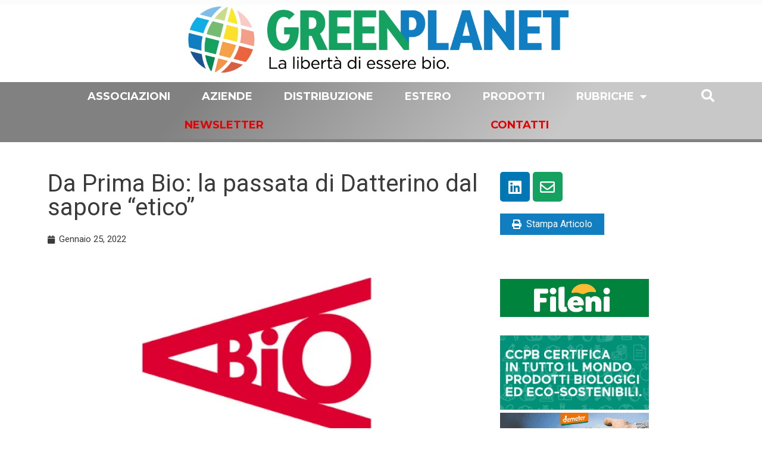

--- FILE ---
content_type: text/html; charset=UTF-8
request_url: https://greenplanet.net/da-prima-bio-la-passata-di-datterino-dal-sapore-etico/
body_size: 35891
content:
<!DOCTYPE html>
<html lang="it-IT" prefix="og: https://ogp.me/ns#">
<head>
<meta charset="UTF-8">
<meta name="viewport" content="width=device-width, initial-scale=1">
<link rel="profile" href="https://gmpg.org/xfn/11">

<!--IUB-COOKIE-SKIP-START--><script type="text/javascript">
var _iub = _iub || [];
_iub.csConfiguration = {"cookiePolicyInOtherWindow":true,"consentOnContinuedBrowsing":false,"lang":"it","siteId":2195613,"cookiePolicyId":89627517,"cookiePolicyUrl":"https://greenplanet.net/cookie-policy/", "banner":{ "brandBackgroundColor":"white","brandTextColor":"black","logo":"[data-uri]","acceptButtonDisplay":true,"acceptButtonColor":"#15a160","acceptButtonCaptionColor":"white","rejectButtonColor":"#0073CE","rejectButtonCaptionColor":"white","position":"bottom","textColor":"black","backgroundColor":"white" }};
</script>
<script type="text/javascript" src="//cdn.iubenda.com/cs/iubenda_cs.js" charset="UTF-8" async></script>

			<script>
				var iCallback = function() {};
				var _iub = _iub || {};

				if ( typeof _iub.csConfiguration != 'undefined' ) {
					if ( 'callback' in _iub.csConfiguration ) {
						if ( 'onConsentGiven' in _iub.csConfiguration.callback )
							iCallback = _iub.csConfiguration.callback.onConsentGiven;

						_iub.csConfiguration.callback.onConsentGiven = function() {
							iCallback();

							/* separator */
							jQuery('noscript._no_script_iub').each(function (a, b) { var el = jQuery(b); el.after(el.html()); });
						}
					}
				}
			</script><!--IUB-COOKIE-SKIP-END--><link rel="alternate" hreflang="it" href="https://greenplanet.net/da-prima-bio-la-passata-di-datterino-dal-sapore-etico/" />
<link rel="alternate" hreflang="x-default" href="https://greenplanet.net/da-prima-bio-la-passata-di-datterino-dal-sapore-etico/" />

<!-- Ottimizzazione per i motori di ricerca di Rank Math - https://s.rankmath.com/home -->
<title>Da Prima Bio: la passata di Datterino dal sapore “etico” - Green Planet</title><link rel="preload" as="style" href="https://fonts.googleapis.com/css?family=Roboto%3A100%2C100italic%2C200%2C200italic%2C300%2C300italic%2C400%2C400italic%2C500%2C500italic%2C600%2C600italic%2C700%2C700italic%2C800%2C800italic%2C900%2C900italic%7CRoboto%20Slab%3A100%2C100italic%2C200%2C200italic%2C300%2C300italic%2C400%2C400italic%2C500%2C500italic%2C600%2C600italic%2C700%2C700italic%2C800%2C800italic%2C900%2C900italic%7CLato%3A100%2C100italic%2C200%2C200italic%2C300%2C300italic%2C400%2C400italic%2C500%2C500italic%2C600%2C600italic%2C700%2C700italic%2C800%2C800italic%2C900%2C900italic%7CMontserrat%3A100%2C100italic%2C200%2C200italic%2C300%2C300italic%2C400%2C400italic%2C500%2C500italic%2C600%2C600italic%2C700%2C700italic%2C800%2C800italic%2C900%2C900italic%7CPoppins%3A100%2C100italic%2C200%2C200italic%2C300%2C300italic%2C400%2C400italic%2C500%2C500italic%2C600%2C600italic%2C700%2C700italic%2C800%2C800italic%2C900%2C900italic&#038;display=swap" /><link rel="stylesheet" href="https://fonts.googleapis.com/css?family=Roboto%3A100%2C100italic%2C200%2C200italic%2C300%2C300italic%2C400%2C400italic%2C500%2C500italic%2C600%2C600italic%2C700%2C700italic%2C800%2C800italic%2C900%2C900italic%7CRoboto%20Slab%3A100%2C100italic%2C200%2C200italic%2C300%2C300italic%2C400%2C400italic%2C500%2C500italic%2C600%2C600italic%2C700%2C700italic%2C800%2C800italic%2C900%2C900italic%7CLato%3A100%2C100italic%2C200%2C200italic%2C300%2C300italic%2C400%2C400italic%2C500%2C500italic%2C600%2C600italic%2C700%2C700italic%2C800%2C800italic%2C900%2C900italic%7CMontserrat%3A100%2C100italic%2C200%2C200italic%2C300%2C300italic%2C400%2C400italic%2C500%2C500italic%2C600%2C600italic%2C700%2C700italic%2C800%2C800italic%2C900%2C900italic%7CPoppins%3A100%2C100italic%2C200%2C200italic%2C300%2C300italic%2C400%2C400italic%2C500%2C500italic%2C600%2C600italic%2C700%2C700italic%2C800%2C800italic%2C900%2C900italic&#038;display=swap" media="print" onload="this.media='all'" /><noscript><link rel="stylesheet" href="https://fonts.googleapis.com/css?family=Roboto%3A100%2C100italic%2C200%2C200italic%2C300%2C300italic%2C400%2C400italic%2C500%2C500italic%2C600%2C600italic%2C700%2C700italic%2C800%2C800italic%2C900%2C900italic%7CRoboto%20Slab%3A100%2C100italic%2C200%2C200italic%2C300%2C300italic%2C400%2C400italic%2C500%2C500italic%2C600%2C600italic%2C700%2C700italic%2C800%2C800italic%2C900%2C900italic%7CLato%3A100%2C100italic%2C200%2C200italic%2C300%2C300italic%2C400%2C400italic%2C500%2C500italic%2C600%2C600italic%2C700%2C700italic%2C800%2C800italic%2C900%2C900italic%7CMontserrat%3A100%2C100italic%2C200%2C200italic%2C300%2C300italic%2C400%2C400italic%2C500%2C500italic%2C600%2C600italic%2C700%2C700italic%2C800%2C800italic%2C900%2C900italic%7CPoppins%3A100%2C100italic%2C200%2C200italic%2C300%2C300italic%2C400%2C400italic%2C500%2C500italic%2C600%2C600italic%2C700%2C700italic%2C800%2C800italic%2C900%2C900italic&#038;display=swap" /></noscript>
<meta name="description" content="Un vasetto semplice, pulito, con un’etichetta altrettanto essenziale. Una confezione che evoca le conserve fatte in casa dalle laboriose e previdenti mamme e"/>
<meta name="robots" content="follow, index, max-snippet:-1, max-video-preview:-1, max-image-preview:large"/>
<link rel="canonical" href="https://greenplanet.net/da-prima-bio-la-passata-di-datterino-dal-sapore-etico/" />
<meta property="og:locale" content="it_IT" />
<meta property="og:type" content="article" />
<meta property="og:title" content="Da Prima Bio: la passata di Datterino dal sapore “etico” - Green Planet" />
<meta property="og:description" content="Un vasetto semplice, pulito, con un’etichetta altrettanto essenziale. Una confezione che evoca le conserve fatte in casa dalle laboriose e previdenti mamme e" />
<meta property="og:url" content="https://greenplanet.net/da-prima-bio-la-passata-di-datterino-dal-sapore-etico/" />
<meta property="og:site_name" content="Green Planet" />
<meta property="article:tag" content="Datterino bio" />
<meta property="article:tag" content="Passata di datterini bio" />
<meta property="article:tag" content="Prima Bio" />
<meta property="article:section" content="BIO-CURIOSITÀ" />
<meta property="og:updated_time" content="2022-01-25T11:20:09+01:00" />
<meta property="og:image" content="https://greenplanet.net/wp-content/uploads/2022/01/10-1.png" />
<meta property="og:image:secure_url" content="https://greenplanet.net/wp-content/uploads/2022/01/10-1.png" />
<meta property="og:image:width" content="590" />
<meta property="og:image:height" content="380" />
<meta property="og:image:alt" content="Da Prima Bio: la passata di Datterino dal sapore “etico”" />
<meta property="og:image:type" content="image/png" />
<meta property="article:published_time" content="2022-01-25T11:19:40+01:00" />
<meta property="article:modified_time" content="2022-01-25T11:20:09+01:00" />
<meta name="twitter:card" content="summary_large_image" />
<meta name="twitter:title" content="Da Prima Bio: la passata di Datterino dal sapore “etico” - Green Planet" />
<meta name="twitter:description" content="Un vasetto semplice, pulito, con un’etichetta altrettanto essenziale. Una confezione che evoca le conserve fatte in casa dalle laboriose e previdenti mamme e" />
<meta name="twitter:image" content="https://greenplanet.net/wp-content/uploads/2022/01/10-1.png" />
<meta name="twitter:label1" content="Scritto da" />
<meta name="twitter:data1" content="redazione" />
<meta name="twitter:label2" content="Tempo di lettura" />
<meta name="twitter:data2" content="1 minuto" />
<script type="application/ld+json" class="rank-math-schema">{"@context":"https://schema.org","@graph":[{"@type":"Organization","@id":"https://greenplanet.net/#organization","name":"Green Planet","url":"https://greenplanet.net"},{"@type":"WebSite","@id":"https://greenplanet.net/#website","url":"https://greenplanet.net","name":"Green Planet","publisher":{"@id":"https://greenplanet.net/#organization"},"inLanguage":"it-IT"},{"@type":"ImageObject","@id":"https://greenplanet.net/wp-content/uploads/2022/01/10-1.png","url":"https://greenplanet.net/wp-content/uploads/2022/01/10-1.png","width":"590","height":"380","inLanguage":"it-IT"},{"@type":"Person","@id":"https://greenplanet.net/author/redazione/","name":"redazione","url":"https://greenplanet.net/author/redazione/","image":{"@type":"ImageObject","@id":"https://secure.gravatar.com/avatar/a280e0bf3a83efc5e8db1cd9c41b749d?s=96&amp;d=mm&amp;r=g","url":"https://secure.gravatar.com/avatar/a280e0bf3a83efc5e8db1cd9c41b749d?s=96&amp;d=mm&amp;r=g","caption":"redazione","inLanguage":"it-IT"},"worksFor":{"@id":"https://greenplanet.net/#organization"}},{"@type":"WebPage","@id":"https://greenplanet.net/da-prima-bio-la-passata-di-datterino-dal-sapore-etico/#webpage","url":"https://greenplanet.net/da-prima-bio-la-passata-di-datterino-dal-sapore-etico/","name":"Da Prima Bio: la passata di Datterino dal sapore \u201cetico\u201d - Green Planet","datePublished":"2022-01-25T11:19:40+01:00","dateModified":"2022-01-25T11:20:09+01:00","author":{"@id":"https://greenplanet.net/author/redazione/"},"isPartOf":{"@id":"https://greenplanet.net/#website"},"primaryImageOfPage":{"@id":"https://greenplanet.net/wp-content/uploads/2022/01/10-1.png"},"inLanguage":"it-IT"},{"@type":"BlogPosting","headline":"Da Prima Bio: la passata di Datterino dal sapore \u201cetico\u201d - Green Planet","datePublished":"2022-01-25T11:19:40+01:00","dateModified":"2022-01-25T11:20:09+01:00","author":{"@id":"https://greenplanet.net/author/redazione/"},"publisher":{"@id":"https://greenplanet.net/#organization"},"description":"Un vasetto semplice, pulito, con un\u2019etichetta altrettanto essenziale. Una confezione che evoca le conserve fatte in casa dalle laboriose e previdenti mamme e","name":"Da Prima Bio: la passata di Datterino dal sapore \u201cetico\u201d - Green Planet","@id":"https://greenplanet.net/da-prima-bio-la-passata-di-datterino-dal-sapore-etico/#richSnippet","isPartOf":{"@id":"https://greenplanet.net/da-prima-bio-la-passata-di-datterino-dal-sapore-etico/#webpage"},"image":{"@id":"https://greenplanet.net/wp-content/uploads/2022/01/10-1.png"},"inLanguage":"it-IT","mainEntityOfPage":{"@id":"https://greenplanet.net/da-prima-bio-la-passata-di-datterino-dal-sapore-etico/#webpage"}}]}</script>
<!-- /Rank Math WordPress SEO plugin -->

<link rel='dns-prefetch' href='//ajax.googleapis.com' />
<link href='https://fonts.gstatic.com' crossorigin rel='preconnect' />
<!-- greenplanet.net is managing ads with Advanced Ads 1.24.2 – https://wpadvancedads.com/ --><!--noptimize--><script>
						advanced_ads_ready=function(){var fns=[],listener,doc=typeof document==="object"&&document,hack=doc&&doc.documentElement.doScroll,domContentLoaded="DOMContentLoaded",loaded=doc&&(hack?/^loaded|^c/:/^loaded|^i|^c/).test(doc.readyState);if(!loaded&&doc){listener=function(){doc.removeEventListener(domContentLoaded,listener);window.removeEventListener("load",listener);loaded=1;while(listener=fns.shift())listener()};doc.addEventListener(domContentLoaded,listener);window.addEventListener("load",listener)}return function(fn){loaded?setTimeout(fn,0):fns.push(fn)}}();
						</script>
		<!--/noptimize--><link rel='stylesheet' id='astra-theme-css-css' href='https://greenplanet.net/wp-content/themes/astra/assets/css/minified/frontend.min.css?ver=3.4.2' media='all' />
<style id='astra-theme-css-inline-css'>
html{font-size:93.75%;}a,.page-title{color:#0274be;}a:hover,a:focus{color:#3a3a3a;}body,button,input,select,textarea,.ast-button,.ast-custom-button{font-family:-apple-system,BlinkMacSystemFont,Segoe UI,Roboto,Oxygen-Sans,Ubuntu,Cantarell,Helvetica Neue,sans-serif;font-weight:inherit;font-size:15px;font-size:1rem;}blockquote{color:#000000;}.site-title{font-size:35px;font-size:2.3333333333333rem;}.ast-archive-description .ast-archive-title{font-size:40px;font-size:2.6666666666667rem;}.site-header .site-description{font-size:15px;font-size:1rem;}.entry-title{font-size:30px;font-size:2rem;}h1,.entry-content h1{font-size:40px;font-size:2.6666666666667rem;}h2,.entry-content h2{font-size:30px;font-size:2rem;}h3,.entry-content h3{font-size:25px;font-size:1.6666666666667rem;}h4,.entry-content h4{font-size:20px;font-size:1.3333333333333rem;}h5,.entry-content h5{font-size:18px;font-size:1.2rem;}h6,.entry-content h6{font-size:15px;font-size:1rem;}.ast-single-post .entry-title,.page-title{font-size:30px;font-size:2rem;}::selection{background-color:#0274be;color:#ffffff;}body,h1,.entry-title a,.entry-content h1,h2,.entry-content h2,h3,.entry-content h3,h4,.entry-content h4,h5,.entry-content h5,h6,.entry-content h6{color:#3a3a3a;}.tagcloud a:hover,.tagcloud a:focus,.tagcloud a.current-item{color:#ffffff;border-color:#0274be;background-color:#0274be;}input:focus,input[type="text"]:focus,input[type="email"]:focus,input[type="url"]:focus,input[type="password"]:focus,input[type="reset"]:focus,input[type="search"]:focus,textarea:focus{border-color:#0274be;}input[type="radio"]:checked,input[type=reset],input[type="checkbox"]:checked,input[type="checkbox"]:hover:checked,input[type="checkbox"]:focus:checked,input[type=range]::-webkit-slider-thumb{border-color:#0274be;background-color:#0274be;box-shadow:none;}.site-footer a:hover + .post-count,.site-footer a:focus + .post-count{background:#0274be;border-color:#0274be;}.single .nav-links .nav-previous,.single .nav-links .nav-next{color:#0274be;}.entry-meta,.entry-meta *{line-height:1.45;color:#0274be;}.entry-meta a:hover,.entry-meta a:hover *,.entry-meta a:focus,.entry-meta a:focus *,.page-links > .page-link,.page-links .page-link:hover,.post-navigation a:hover{color:#3a3a3a;}.widget-title{font-size:21px;font-size:1.4rem;color:#3a3a3a;}#cat option,.secondary .calendar_wrap thead a,.secondary .calendar_wrap thead a:visited{color:#0274be;}.secondary .calendar_wrap #today,.ast-progress-val span{background:#0274be;}.secondary a:hover + .post-count,.secondary a:focus + .post-count{background:#0274be;border-color:#0274be;}.calendar_wrap #today > a{color:#ffffff;}.page-links .page-link,.single .post-navigation a{color:#0274be;}.ast-page-builder-template .hentry {margin: 0;}.ast-page-builder-template .site-content > .ast-container {max-width: 100%;padding: 0;}.ast-page-builder-template .site-content #primary {padding: 0;margin: 0;}.ast-page-builder-template .no-results {text-align: center;margin: 4em auto;}.ast-page-builder-template .ast-pagination {padding: 2em;} .ast-page-builder-template .entry-header.ast-no-title.ast-no-thumbnail {margin-top: 0;}.ast-page-builder-template .entry-header.ast-header-without-markup {margin-top: 0;margin-bottom: 0;}.ast-page-builder-template .entry-header.ast-no-title.ast-no-meta {margin-bottom: 0;}.ast-page-builder-template.single .post-navigation {padding-bottom: 2em;}.ast-page-builder-template.single-post .site-content > .ast-container {max-width: 100%;}.ast-page-builder-template.single-post .site-content > .ast-container {max-width: 100%;}.ast-page-builder-template .entry-header {margin-top: 4em;margin-left: auto;margin-right: auto;padding-left: 20px;padding-right: 20px;}.ast-page-builder-template .ast-archive-description {margin-top: 4em;margin-left: auto;margin-right: auto;padding-left: 20px;padding-right: 20px;}.ast-page-builder-template.ast-no-sidebar .entry-content .alignwide {margin-left: 0;margin-right: 0;}.single.ast-page-builder-template .entry-header {padding-left: 20px;padding-right: 20px;}.ast-page-builder-template.ast-no-sidebar .entry-content .alignwide {margin-left: 0;margin-right: 0;}.wp-block-buttons.aligncenter{justify-content:center;}@media (min-width:1200px){.wp-block-group .has-background{padding:20px;}}@media (min-width:1200px){.ast-plain-container.ast-no-sidebar .entry-content .alignwide .wp-block-cover__inner-container,.ast-plain-container.ast-no-sidebar .entry-content .alignfull .wp-block-cover__inner-container{width:1240px;}}@media (min-width:1200px){.wp-block-cover-image.alignwide .wp-block-cover__inner-container,.wp-block-cover.alignwide .wp-block-cover__inner-container,.wp-block-cover-image.alignfull .wp-block-cover__inner-container,.wp-block-cover.alignfull .wp-block-cover__inner-container{width:100%;}}.ast-plain-container.ast-no-sidebar #primary{margin-top:0;margin-bottom:0;}@media (max-width:921px){.ast-theme-transparent-header #primary,.ast-theme-transparent-header #secondary{padding:0;}}.wp-block-columns{margin-bottom:unset;}.wp-block-image.size-full{margin:2rem 0;}.wp-block-separator.has-background{padding:0;}.wp-block-gallery{margin-bottom:1.6em;}.wp-block-group{padding-top:4em;padding-bottom:4em;}.wp-block-group__inner-container .wp-block-columns:last-child,.wp-block-group__inner-container :last-child,.wp-block-table table{margin-bottom:0;}.blocks-gallery-grid{width:100%;}.wp-block-navigation-link__content{padding:5px 0;}.wp-block-group .wp-block-group .has-text-align-center,.wp-block-group .wp-block-column .has-text-align-center{max-width:100%;}.has-text-align-center{margin:0 auto;}@media (min-width:1200px){.wp-block-cover__inner-container,.alignwide .wp-block-group__inner-container,.alignfull .wp-block-group__inner-container{max-width:1200px;margin:0 auto;}.wp-block-group.alignnone,.wp-block-group.aligncenter,.wp-block-group.alignleft,.wp-block-group.alignright,.wp-block-group.alignwide,.wp-block-columns.alignwide{margin:2rem 0 1rem 0;}}@media (max-width:1200px){.wp-block-group{padding:3em;}.wp-block-group .wp-block-group{padding:1.5em;}.wp-block-columns,.wp-block-column{margin:1rem 0;}}@media (min-width:921px){.wp-block-columns .wp-block-group{padding:2em;}}@media (max-width:544px){.wp-block-cover-image .wp-block-cover__inner-container,.wp-block-cover .wp-block-cover__inner-container{width:unset;}.wp-block-cover,.wp-block-cover-image{padding:2em 0;}.wp-block-group,.wp-block-cover{padding:2em;}.wp-block-media-text__media img,.wp-block-media-text__media video{width:unset;max-width:100%;}.wp-block-media-text.has-background .wp-block-media-text__content{padding:1em;}}@media (max-width:921px){.ast-plain-container.ast-no-sidebar #primary{padding:0;}}@media (min-width:544px){.entry-content .wp-block-media-text.has-media-on-the-right .wp-block-media-text__content{padding:0 8% 0 0;}.entry-content .wp-block-media-text .wp-block-media-text__content{padding:0 0 0 8%;}.ast-plain-container .site-content .entry-content .has-custom-content-position.is-position-bottom-left > *,.ast-plain-container .site-content .entry-content .has-custom-content-position.is-position-bottom-right > *,.ast-plain-container .site-content .entry-content .has-custom-content-position.is-position-top-left > *,.ast-plain-container .site-content .entry-content .has-custom-content-position.is-position-top-right > *,.ast-plain-container .site-content .entry-content .has-custom-content-position.is-position-center-right > *,.ast-plain-container .site-content .entry-content .has-custom-content-position.is-position-center-left > *{margin:0;}}@media (max-width:544px){.entry-content .wp-block-media-text .wp-block-media-text__content{padding:8% 0;}.wp-block-media-text .wp-block-media-text__media img{width:auto;max-width:100%;}}@media (max-width:921px){.ast-separate-container .ast-article-post,.ast-separate-container .ast-article-single{padding:1.5em 2.14em;}.ast-separate-container #primary,.ast-separate-container #secondary{padding:1.5em 0;}#primary,#secondary{padding:1.5em 0;margin:0;}.ast-left-sidebar #content > .ast-container{display:flex;flex-direction:column-reverse;width:100%;}.ast-author-box img.avatar{margin:20px 0 0 0;}}@media (min-width:922px){.ast-separate-container.ast-right-sidebar #primary,.ast-separate-container.ast-left-sidebar #primary{border:0;}.search-no-results.ast-separate-container #primary{margin-bottom:4em;}}.elementor-button-wrapper .elementor-button{border-style:solid;border-top-width:0;border-right-width:0;border-left-width:0;border-bottom-width:0;}body .elementor-button.elementor-size-sm,body .elementor-button.elementor-size-xs,body .elementor-button.elementor-size-md,body .elementor-button.elementor-size-lg,body .elementor-button.elementor-size-xl,body .elementor-button{border-radius:2px;padding-top:10px;padding-right:40px;padding-bottom:10px;padding-left:40px;}.elementor-button-wrapper .elementor-button{border-color:#0274be;background-color:#0274be;}.elementor-button-wrapper .elementor-button:hover,.elementor-button-wrapper .elementor-button:focus{color:#ffffff;background-color:#3a3a3a;border-color:#3a3a3a;}.wp-block-button .wp-block-button__link,.elementor-button-wrapper .elementor-button,.elementor-button-wrapper .elementor-button:visited{color:#ffffff;}.elementor-button-wrapper .elementor-button{font-family:inherit;font-weight:inherit;line-height:1;}.wp-block-button .wp-block-button__link:hover,.wp-block-button .wp-block-button__link:focus{color:#ffffff;background-color:#3a3a3a;border-color:#3a3a3a;}.wp-block-button .wp-block-button__link{border-style:solid;border-top-width:0;border-right-width:0;border-left-width:0;border-bottom-width:0;border-color:#0274be;background-color:#0274be;color:#ffffff;font-family:inherit;font-weight:inherit;line-height:1;border-radius:2px;padding-top:10px;padding-right:40px;padding-bottom:10px;padding-left:40px;}.menu-toggle,button,.ast-button,.ast-custom-button,.button,input#submit,input[type="button"],input[type="submit"],input[type="reset"]{border-style:solid;border-top-width:0;border-right-width:0;border-left-width:0;border-bottom-width:0;color:#ffffff;border-color:#0274be;background-color:#0274be;border-radius:2px;padding-top:10px;padding-right:40px;padding-bottom:10px;padding-left:40px;font-family:inherit;font-weight:inherit;line-height:1;}button:focus,.menu-toggle:hover,button:hover,.ast-button:hover,.ast-custom-button:hover .button:hover,.ast-custom-button:hover ,input[type=reset]:hover,input[type=reset]:focus,input#submit:hover,input#submit:focus,input[type="button"]:hover,input[type="button"]:focus,input[type="submit"]:hover,input[type="submit"]:focus{color:#ffffff;background-color:#3a3a3a;border-color:#3a3a3a;}@media (min-width:544px){.ast-container{max-width:100%;}}@media (max-width:544px){.ast-separate-container .ast-article-post,.ast-separate-container .ast-article-single,.ast-separate-container .comments-title,.ast-separate-container .ast-archive-description{padding:1.5em 1em;}.ast-separate-container #content .ast-container{padding-left:0.54em;padding-right:0.54em;}.ast-separate-container .ast-comment-list li.depth-1{padding:1.5em 1em;margin-bottom:1.5em;}.ast-separate-container .ast-comment-list .bypostauthor{padding:.5em;}.ast-search-menu-icon.ast-dropdown-active .search-field{width:170px;}}@media (max-width:921px){.ast-mobile-header-stack .main-header-bar .ast-search-menu-icon{display:inline-block;}.ast-header-break-point.ast-header-custom-item-outside .ast-mobile-header-stack .main-header-bar .ast-search-icon{margin:0;}.ast-comment-avatar-wrap img{max-width:2.5em;}.ast-separate-container .ast-comment-list li.depth-1{padding:1.5em 2.14em;}.ast-separate-container .comment-respond{padding:2em 2.14em;}.ast-comment-meta{padding:0 1.8888em 1.3333em;}}@media (max-width:921px){.ast-archive-description .ast-archive-title{font-size:40px;}.entry-title{font-size:30px;}h1,.entry-content h1{font-size:30px;}h2,.entry-content h2{font-size:25px;}h3,.entry-content h3{font-size:20px;}.ast-single-post .entry-title,.page-title{font-size:30px;}}@media (max-width:544px){.ast-archive-description .ast-archive-title{font-size:40px;}.entry-title{font-size:30px;}h1,.entry-content h1{font-size:30px;}h2,.entry-content h2{font-size:25px;}h3,.entry-content h3{font-size:20px;}.ast-single-post .entry-title,.page-title{font-size:30px;}}@media (max-width:921px){html{font-size:85.5%;}}@media (max-width:544px){html{font-size:85.5%;}}@media (min-width:922px){.ast-container{max-width:1240px;}}@font-face {font-family: "Astra";src: url(https://greenplanet.net/wp-content/themes/astra/assets/fonts/astra.woff) format("woff"),url(https://greenplanet.net/wp-content/themes/astra/assets/fonts/astra.ttf) format("truetype"),url(https://greenplanet.net/wp-content/themes/astra/assets/fonts/astra.svg#astra) format("svg");font-weight: normal;font-style: normal;font-display: fallback;}@media (min-width:922px){.main-header-menu .sub-menu .menu-item.ast-left-align-sub-menu:hover > .sub-menu,.main-header-menu .sub-menu .menu-item.ast-left-align-sub-menu.focus > .sub-menu{margin-left:-0px;}}.ast-breadcrumbs .trail-browse,.ast-breadcrumbs .trail-items,.ast-breadcrumbs .trail-items li{display:inline-block;margin:0;padding:0;border:none;background:inherit;text-indent:0;}.ast-breadcrumbs .trail-browse{font-size:inherit;font-style:inherit;font-weight:inherit;color:inherit;}.ast-breadcrumbs .trail-items{list-style:none;}.trail-items li::after{padding:0 0.3em;content:"\00bb";}.trail-items li:last-of-type::after{display:none;}@media (max-width:921px){.ast-builder-grid-row-container.ast-builder-grid-row-tablet-3-firstrow .ast-builder-grid-row > *:first-child,.ast-builder-grid-row-container.ast-builder-grid-row-tablet-3-lastrow .ast-builder-grid-row > *:last-child{grid-column:1 / -1;}}@media (max-width:544px){.ast-builder-grid-row-container.ast-builder-grid-row-mobile-3-firstrow .ast-builder-grid-row > *:first-child,.ast-builder-grid-row-container.ast-builder-grid-row-mobile-3-lastrow .ast-builder-grid-row > *:last-child{grid-column:1 / -1;}}.ast-builder-layout-element[data-section="title_tagline"]{display:flex;}@media (max-width:921px){.ast-header-break-point .ast-builder-layout-element[data-section="title_tagline"]{display:flex;}}@media (max-width:544px){.ast-header-break-point .ast-builder-layout-element[data-section="title_tagline"]{display:flex;}}.ast-builder-menu-1{font-family:inherit;font-weight:inherit;}.ast-builder-menu-1 .sub-menu,.ast-builder-menu-1 .inline-on-mobile .sub-menu{border-top-width:2px;border-bottom-width:0;border-right-width:0;border-left-width:0;border-color:#0274be;border-style:solid;border-radius:0;}.ast-builder-menu-1 .main-header-menu > .menu-item > .sub-menu,.ast-builder-menu-1 .main-header-menu > .menu-item > .astra-full-megamenu-wrapper{margin-top:0;}.ast-desktop .ast-builder-menu-1 .main-header-menu > .menu-item > .sub-menu:before,.ast-desktop .ast-builder-menu-1 .main-header-menu > .menu-item > .astra-full-megamenu-wrapper:before{height:calc( 0px + 5px );}.ast-desktop .ast-builder-menu-1 .menu-item .sub-menu .menu-link{border-style:none;}@media (max-width:921px){.ast-header-break-point .ast-builder-menu-1 .menu-item.menu-item-has-children > .ast-menu-toggle{top:0;}.ast-builder-menu-1 .menu-item-has-children > .menu-link:after{content:unset;}}@media (max-width:544px){.ast-header-break-point .ast-builder-menu-1 .menu-item.menu-item-has-children > .ast-menu-toggle{top:0;}}.ast-builder-menu-1{display:flex;}@media (max-width:921px){.ast-header-break-point .ast-builder-menu-1{display:flex;}}@media (max-width:544px){.ast-header-break-point .ast-builder-menu-1{display:flex;}}.elementor-template-full-width .ast-container{display:block;}.ast-header-break-point .main-header-bar{border-bottom-width:1px;}@media (min-width:922px){.main-header-bar{border-bottom-width:1px;}}.ast-safari-browser-less-than-11 .main-header-menu .menu-item, .ast-safari-browser-less-than-11 .main-header-bar .ast-masthead-custom-menu-items{display:block;}.main-header-menu .menu-item, #astra-footer-menu .menu-item, .main-header-bar .ast-masthead-custom-menu-items{-js-display:flex;display:flex;-webkit-box-pack:center;-webkit-justify-content:center;-moz-box-pack:center;-ms-flex-pack:center;justify-content:center;-webkit-box-orient:vertical;-webkit-box-direction:normal;-webkit-flex-direction:column;-moz-box-orient:vertical;-moz-box-direction:normal;-ms-flex-direction:column;flex-direction:column;}.main-header-menu > .menu-item > .menu-link, #astra-footer-menu > .menu-item > .menu-link,{height:100%;-webkit-box-align:center;-webkit-align-items:center;-moz-box-align:center;-ms-flex-align:center;align-items:center;-js-display:flex;display:flex;}.ast-primary-menu-disabled .main-header-bar .ast-masthead-custom-menu-items{flex:unset;}.main-header-menu .sub-menu .menu-item.menu-item-has-children > .menu-link:after{position:absolute;right:1em;top:50%;transform:translate(0,-50%) rotate(270deg);}.ast-header-break-point .main-header-bar .main-header-bar-navigation .page_item_has_children > .ast-menu-toggle::before, .ast-header-break-point .main-header-bar .main-header-bar-navigation .menu-item-has-children > .ast-menu-toggle::before, .ast-mobile-popup-drawer .main-header-bar-navigation .menu-item-has-children>.ast-menu-toggle::before, .ast-header-break-point .ast-mobile-header-wrap .main-header-bar-navigation .menu-item-has-children > .ast-menu-toggle::before{font-weight:bold;content:"\e900";font-family:Astra;text-decoration:inherit;display:inline-block;}.ast-header-break-point .main-navigation ul.sub-menu .menu-item .menu-link:before{content:"\e900";font-family:Astra;font-size:.65em;text-decoration:inherit;display:inline-block;transform:translate(0, -2px) rotateZ(270deg);margin-right:5px;}.widget_search .search-form:after{font-family:Astra;font-size:1.2em;font-weight:normal;content:"\e8b6";position:absolute;top:50%;right:15px;transform:translate(0, -50%);}.astra-search-icon::before{content:"\e8b6";font-family:Astra;font-style:normal;font-weight:normal;text-decoration:inherit;text-align:center;-webkit-font-smoothing:antialiased;-moz-osx-font-smoothing:grayscale;}.main-header-bar .main-header-bar-navigation .page_item_has_children > a:after, .main-header-bar .main-header-bar-navigation .menu-item-has-children > a:after, .site-header-focus-item .main-header-bar-navigation .menu-item-has-children > .menu-link:after{content:"\e900";display:inline-block;font-family:Astra;font-size:.6rem;font-weight:bold;text-rendering:auto;-webkit-font-smoothing:antialiased;-moz-osx-font-smoothing:grayscale;margin-left:10px;line-height:normal;}.ast-mobile-popup-drawer .main-header-bar-navigation .ast-submenu-expanded>.ast-menu-toggle::before{transform:rotateX(180deg);}.ast-header-break-point .main-header-bar-navigation .menu-item-has-children > .menu-link:after{display:none;}.ast-mobile-header-content > *,.ast-desktop-header-content > * {padding: 10px 0;height: auto;}.ast-mobile-header-content > *:first-child,.ast-desktop-header-content > *:first-child {padding-top: 10px;}.ast-mobile-header-content > .ast-builder-menu,.ast-desktop-header-content > .ast-builder-menu {padding-top: 0;}.ast-mobile-header-content > *:last-child,.ast-desktop-header-content > *:last-child {padding-bottom: 0;}.ast-mobile-header-content .ast-search-menu-icon.ast-inline-search label,.ast-desktop-header-content .ast-search-menu-icon.ast-inline-search label {width: 100%;}.ast-desktop-header-content .main-header-bar-navigation .ast-submenu-expanded > .ast-menu-toggle::before {transform: rotateX(180deg);}#ast-desktop-header .ast-desktop-header-content,.ast-mobile-header-content .ast-search-icon,.ast-desktop-header-content .ast-search-icon,.ast-off-canvas-active .ast-main-header-nav-open.ast-popup-nav-open .ast-mobile-header-wrap .ast-mobile-header-content,.ast-mobile-header-wrap .ast-mobile-header-content,.ast-main-header-nav-open.ast-popup-nav-open .ast-mobile-header-wrap .ast-mobile-header-content,.ast-off-canvas-active .ast-main-header-nav-open.ast-popup-nav-open .ast-desktop-header-content,.ast-main-header-nav-open.ast-popup-nav-open .ast-desktop-header-content {display: none;}.ast-main-header-nav-open.ast-header-break-point #ast-desktop-header .ast-desktop-header-content,.ast-main-header-nav-open.ast-header-break-point .ast-mobile-header-wrap .ast-mobile-header-content {display: block;}.ast-desktop .ast-desktop-header-content .astra-menu-animation-slide-up > .menu-item > .sub-menu,.ast-desktop .ast-desktop-header-content .astra-menu-animation-slide-up > .menu-item .menu-item > .sub-menu,.ast-desktop .ast-desktop-header-content .astra-menu-animation-slide-down > .menu-item > .sub-menu,.ast-desktop .ast-desktop-header-content .astra-menu-animation-slide-down > .menu-item .menu-item > .sub-menu,.ast-desktop .ast-desktop-header-content .astra-menu-animation-fade > .menu-item > .sub-menu,.ast-desktop .ast-desktop-header-content .astra-menu-animation-fade > .menu-item .menu-item > .sub-menu {opacity: 1;visibility: visible;}.ast-hfb-header.ast-default-menu-enable.ast-header-break-point .ast-mobile-header-wrap .ast-mobile-header-content .main-header-bar-navigation {width: unset;margin: unset;}.ast-mobile-header-content.content-align-flex-end .main-header-bar-navigation .menu-item-has-children > .ast-menu-toggle,.ast-desktop-header-content.content-align-flex-end .main-header-bar-navigation .menu-item-has-children > .ast-menu-toggle {left: calc( 20px - 0.907em);}.ast-mobile-header-content .ast-search-menu-icon,.ast-mobile-header-content .ast-search-menu-icon.slide-search,.ast-desktop-header-content .ast-search-menu-icon,.ast-desktop-header-content .ast-search-menu-icon.slide-search {width: 100%;position: relative;display: block;right: auto;transform: none;}.ast-mobile-header-content .ast-search-menu-icon.slide-search .search-form,.ast-mobile-header-content .ast-search-menu-icon .search-form,.ast-desktop-header-content .ast-search-menu-icon.slide-search .search-form,.ast-desktop-header-content .ast-search-menu-icon .search-form {right: 0;visibility: visible;opacity: 1;position: relative;top: auto;transform: none;padding: 0;display: block;overflow: hidden;}.ast-mobile-header-content .ast-search-menu-icon.ast-inline-search .search-field,.ast-mobile-header-content .ast-search-menu-icon .search-field,.ast-desktop-header-content .ast-search-menu-icon.ast-inline-search .search-field,.ast-desktop-header-content .ast-search-menu-icon .search-field {width: 100%;padding-right: 5.5em;}.ast-mobile-header-content .ast-search-menu-icon .search-submit,.ast-desktop-header-content .ast-search-menu-icon .search-submit {display: block;position: absolute;height: 100%;top: 0;right: 0;padding: 0 1em;border-radius: 0;}.ast-hfb-header.ast-default-menu-enable.ast-header-break-point .ast-mobile-header-wrap .ast-mobile-header-content .main-header-bar-navigation ul .sub-menu .menu-link {padding-left: 30px;}.ast-hfb-header.ast-default-menu-enable.ast-header-break-point .ast-mobile-header-wrap .ast-mobile-header-content .main-header-bar-navigation .sub-menu .menu-item .menu-item .menu-link {padding-left: 40px;}.ast-mobile-popup-drawer.active .ast-mobile-popup-inner{background-color:#ffffff;;}.ast-mobile-header-wrap .ast-mobile-header-content, .ast-desktop-header-content{background-color:#ffffff;;}.ast-mobile-popup-content > *, .ast-mobile-header-content > *, .ast-desktop-popup-content > *, .ast-desktop-header-content > *{padding-top:0;padding-bottom:0;}.content-align-flex-start .ast-builder-layout-element{justify-content:flex-start;}.content-align-flex-start .main-header-menu{text-align:left;}.ast-mobile-popup-drawer.active .ast-mobile-popup-drawer.active .menu-toggle-close{color:#3a3a3a;}.ast-mobile-header-wrap .ast-primary-header-bar,.ast-primary-header-bar .site-primary-header-wrap{min-height:70px;}.ast-desktop .ast-primary-header-bar .main-header-menu > .menu-item{line-height:70px;}@media (max-width:921px){#masthead .ast-mobile-header-wrap .ast-above-header-bar,#masthead .ast-mobile-header-wrap .ast-primary-header-bar,#masthead .ast-mobile-header-wrap .ast-below-header-bar{padding-left:20px;padding-right:20px;}}.ast-header-break-point .ast-primary-header-bar{border-bottom-width:1px;border-bottom-color:#eaeaea;border-bottom-style:solid;}@media (min-width:922px){.ast-primary-header-bar{border-bottom-width:1px;border-bottom-color:#eaeaea;border-bottom-style:solid;}}.ast-primary-header-bar{background-color:#ffffff;;}.ast-primary-header-bar{display:block;}@media (max-width:921px){.ast-header-break-point .ast-primary-header-bar{display:grid;}}@media (max-width:544px){.ast-header-break-point .ast-primary-header-bar{display:grid;}}[data-section="section-header-mobile-trigger"] .ast-button-wrap .ast-mobile-menu-trigger-minimal{color:#0274be;border:none;background:transparent;}[data-section="section-header-mobile-trigger"] .ast-button-wrap .mobile-menu-toggle-icon .ast-mobile-svg{width:20px;height:20px;fill:#0274be;}[data-section="section-header-mobile-trigger"] .ast-button-wrap .mobile-menu-wrap .mobile-menu{color:#0274be;}.ast-builder-menu-mobile .main-navigation .menu-item > .menu-link{font-family:inherit;font-weight:inherit;}.ast-builder-menu-mobile .main-navigation .menu-item.menu-item-has-children > .ast-menu-toggle{top:0;}.ast-builder-menu-mobile .main-navigation .menu-item-has-children > .menu-link:after{content:unset;}.ast-hfb-header .ast-builder-menu-mobile .main-header-menu, .ast-hfb-header .ast-builder-menu-mobile .main-navigation .menu-item .menu-link, .ast-hfb-header .ast-builder-menu-mobile .main-navigation .menu-item .sub-menu .menu-link{border-style:none;}.ast-builder-menu-mobile .main-navigation .menu-item.menu-item-has-children > .ast-menu-toggle{top:0;}@media (max-width:921px){.ast-builder-menu-mobile .main-navigation .menu-item.menu-item-has-children > .ast-menu-toggle{top:0;}.ast-builder-menu-mobile .main-navigation .menu-item-has-children > .menu-link:after{content:unset;}}@media (max-width:544px){.ast-builder-menu-mobile .main-navigation .menu-item.menu-item-has-children > .ast-menu-toggle{top:0;}}.ast-builder-menu-mobile .main-navigation{display:block;}@media (max-width:921px){.ast-header-break-point .ast-builder-menu-mobile .main-navigation{display:block;}}@media (max-width:544px){.ast-header-break-point .ast-builder-menu-mobile .main-navigation{display:block;}}
</style>
<link rel='stylesheet' id='anwp-pg-styles-css' href='https://greenplanet.net/wp-content/plugins/anwp-post-grid-for-elementor/public/css/styles.min.css?ver=1.0.0' media='all' />
<link rel='stylesheet' id='wp-block-library-css' href='https://greenplanet.net/wp-includes/css/dist/block-library/style.min.css?ver=6.1.1' media='all' />
<link rel='stylesheet' id='classic-theme-styles-css' href='https://greenplanet.net/wp-includes/css/classic-themes.min.css?ver=1' media='all' />
<style id='global-styles-inline-css'>
body{--wp--preset--color--black: #000000;--wp--preset--color--cyan-bluish-gray: #abb8c3;--wp--preset--color--white: #ffffff;--wp--preset--color--pale-pink: #f78da7;--wp--preset--color--vivid-red: #cf2e2e;--wp--preset--color--luminous-vivid-orange: #ff6900;--wp--preset--color--luminous-vivid-amber: #fcb900;--wp--preset--color--light-green-cyan: #7bdcb5;--wp--preset--color--vivid-green-cyan: #00d084;--wp--preset--color--pale-cyan-blue: #8ed1fc;--wp--preset--color--vivid-cyan-blue: #0693e3;--wp--preset--color--vivid-purple: #9b51e0;--wp--preset--gradient--vivid-cyan-blue-to-vivid-purple: linear-gradient(135deg,rgba(6,147,227,1) 0%,rgb(155,81,224) 100%);--wp--preset--gradient--light-green-cyan-to-vivid-green-cyan: linear-gradient(135deg,rgb(122,220,180) 0%,rgb(0,208,130) 100%);--wp--preset--gradient--luminous-vivid-amber-to-luminous-vivid-orange: linear-gradient(135deg,rgba(252,185,0,1) 0%,rgba(255,105,0,1) 100%);--wp--preset--gradient--luminous-vivid-orange-to-vivid-red: linear-gradient(135deg,rgba(255,105,0,1) 0%,rgb(207,46,46) 100%);--wp--preset--gradient--very-light-gray-to-cyan-bluish-gray: linear-gradient(135deg,rgb(238,238,238) 0%,rgb(169,184,195) 100%);--wp--preset--gradient--cool-to-warm-spectrum: linear-gradient(135deg,rgb(74,234,220) 0%,rgb(151,120,209) 20%,rgb(207,42,186) 40%,rgb(238,44,130) 60%,rgb(251,105,98) 80%,rgb(254,248,76) 100%);--wp--preset--gradient--blush-light-purple: linear-gradient(135deg,rgb(255,206,236) 0%,rgb(152,150,240) 100%);--wp--preset--gradient--blush-bordeaux: linear-gradient(135deg,rgb(254,205,165) 0%,rgb(254,45,45) 50%,rgb(107,0,62) 100%);--wp--preset--gradient--luminous-dusk: linear-gradient(135deg,rgb(255,203,112) 0%,rgb(199,81,192) 50%,rgb(65,88,208) 100%);--wp--preset--gradient--pale-ocean: linear-gradient(135deg,rgb(255,245,203) 0%,rgb(182,227,212) 50%,rgb(51,167,181) 100%);--wp--preset--gradient--electric-grass: linear-gradient(135deg,rgb(202,248,128) 0%,rgb(113,206,126) 100%);--wp--preset--gradient--midnight: linear-gradient(135deg,rgb(2,3,129) 0%,rgb(40,116,252) 100%);--wp--preset--duotone--dark-grayscale: url('#wp-duotone-dark-grayscale');--wp--preset--duotone--grayscale: url('#wp-duotone-grayscale');--wp--preset--duotone--purple-yellow: url('#wp-duotone-purple-yellow');--wp--preset--duotone--blue-red: url('#wp-duotone-blue-red');--wp--preset--duotone--midnight: url('#wp-duotone-midnight');--wp--preset--duotone--magenta-yellow: url('#wp-duotone-magenta-yellow');--wp--preset--duotone--purple-green: url('#wp-duotone-purple-green');--wp--preset--duotone--blue-orange: url('#wp-duotone-blue-orange');--wp--preset--font-size--small: 13px;--wp--preset--font-size--medium: 20px;--wp--preset--font-size--large: 36px;--wp--preset--font-size--x-large: 42px;--wp--preset--spacing--20: 0.44rem;--wp--preset--spacing--30: 0.67rem;--wp--preset--spacing--40: 1rem;--wp--preset--spacing--50: 1.5rem;--wp--preset--spacing--60: 2.25rem;--wp--preset--spacing--70: 3.38rem;--wp--preset--spacing--80: 5.06rem;}:where(.is-layout-flex){gap: 0.5em;}body .is-layout-flow > .alignleft{float: left;margin-inline-start: 0;margin-inline-end: 2em;}body .is-layout-flow > .alignright{float: right;margin-inline-start: 2em;margin-inline-end: 0;}body .is-layout-flow > .aligncenter{margin-left: auto !important;margin-right: auto !important;}body .is-layout-constrained > .alignleft{float: left;margin-inline-start: 0;margin-inline-end: 2em;}body .is-layout-constrained > .alignright{float: right;margin-inline-start: 2em;margin-inline-end: 0;}body .is-layout-constrained > .aligncenter{margin-left: auto !important;margin-right: auto !important;}body .is-layout-constrained > :where(:not(.alignleft):not(.alignright):not(.alignfull)){max-width: var(--wp--style--global--content-size);margin-left: auto !important;margin-right: auto !important;}body .is-layout-constrained > .alignwide{max-width: var(--wp--style--global--wide-size);}body .is-layout-flex{display: flex;}body .is-layout-flex{flex-wrap: wrap;align-items: center;}body .is-layout-flex > *{margin: 0;}:where(.wp-block-columns.is-layout-flex){gap: 2em;}.has-black-color{color: var(--wp--preset--color--black) !important;}.has-cyan-bluish-gray-color{color: var(--wp--preset--color--cyan-bluish-gray) !important;}.has-white-color{color: var(--wp--preset--color--white) !important;}.has-pale-pink-color{color: var(--wp--preset--color--pale-pink) !important;}.has-vivid-red-color{color: var(--wp--preset--color--vivid-red) !important;}.has-luminous-vivid-orange-color{color: var(--wp--preset--color--luminous-vivid-orange) !important;}.has-luminous-vivid-amber-color{color: var(--wp--preset--color--luminous-vivid-amber) !important;}.has-light-green-cyan-color{color: var(--wp--preset--color--light-green-cyan) !important;}.has-vivid-green-cyan-color{color: var(--wp--preset--color--vivid-green-cyan) !important;}.has-pale-cyan-blue-color{color: var(--wp--preset--color--pale-cyan-blue) !important;}.has-vivid-cyan-blue-color{color: var(--wp--preset--color--vivid-cyan-blue) !important;}.has-vivid-purple-color{color: var(--wp--preset--color--vivid-purple) !important;}.has-black-background-color{background-color: var(--wp--preset--color--black) !important;}.has-cyan-bluish-gray-background-color{background-color: var(--wp--preset--color--cyan-bluish-gray) !important;}.has-white-background-color{background-color: var(--wp--preset--color--white) !important;}.has-pale-pink-background-color{background-color: var(--wp--preset--color--pale-pink) !important;}.has-vivid-red-background-color{background-color: var(--wp--preset--color--vivid-red) !important;}.has-luminous-vivid-orange-background-color{background-color: var(--wp--preset--color--luminous-vivid-orange) !important;}.has-luminous-vivid-amber-background-color{background-color: var(--wp--preset--color--luminous-vivid-amber) !important;}.has-light-green-cyan-background-color{background-color: var(--wp--preset--color--light-green-cyan) !important;}.has-vivid-green-cyan-background-color{background-color: var(--wp--preset--color--vivid-green-cyan) !important;}.has-pale-cyan-blue-background-color{background-color: var(--wp--preset--color--pale-cyan-blue) !important;}.has-vivid-cyan-blue-background-color{background-color: var(--wp--preset--color--vivid-cyan-blue) !important;}.has-vivid-purple-background-color{background-color: var(--wp--preset--color--vivid-purple) !important;}.has-black-border-color{border-color: var(--wp--preset--color--black) !important;}.has-cyan-bluish-gray-border-color{border-color: var(--wp--preset--color--cyan-bluish-gray) !important;}.has-white-border-color{border-color: var(--wp--preset--color--white) !important;}.has-pale-pink-border-color{border-color: var(--wp--preset--color--pale-pink) !important;}.has-vivid-red-border-color{border-color: var(--wp--preset--color--vivid-red) !important;}.has-luminous-vivid-orange-border-color{border-color: var(--wp--preset--color--luminous-vivid-orange) !important;}.has-luminous-vivid-amber-border-color{border-color: var(--wp--preset--color--luminous-vivid-amber) !important;}.has-light-green-cyan-border-color{border-color: var(--wp--preset--color--light-green-cyan) !important;}.has-vivid-green-cyan-border-color{border-color: var(--wp--preset--color--vivid-green-cyan) !important;}.has-pale-cyan-blue-border-color{border-color: var(--wp--preset--color--pale-cyan-blue) !important;}.has-vivid-cyan-blue-border-color{border-color: var(--wp--preset--color--vivid-cyan-blue) !important;}.has-vivid-purple-border-color{border-color: var(--wp--preset--color--vivid-purple) !important;}.has-vivid-cyan-blue-to-vivid-purple-gradient-background{background: var(--wp--preset--gradient--vivid-cyan-blue-to-vivid-purple) !important;}.has-light-green-cyan-to-vivid-green-cyan-gradient-background{background: var(--wp--preset--gradient--light-green-cyan-to-vivid-green-cyan) !important;}.has-luminous-vivid-amber-to-luminous-vivid-orange-gradient-background{background: var(--wp--preset--gradient--luminous-vivid-amber-to-luminous-vivid-orange) !important;}.has-luminous-vivid-orange-to-vivid-red-gradient-background{background: var(--wp--preset--gradient--luminous-vivid-orange-to-vivid-red) !important;}.has-very-light-gray-to-cyan-bluish-gray-gradient-background{background: var(--wp--preset--gradient--very-light-gray-to-cyan-bluish-gray) !important;}.has-cool-to-warm-spectrum-gradient-background{background: var(--wp--preset--gradient--cool-to-warm-spectrum) !important;}.has-blush-light-purple-gradient-background{background: var(--wp--preset--gradient--blush-light-purple) !important;}.has-blush-bordeaux-gradient-background{background: var(--wp--preset--gradient--blush-bordeaux) !important;}.has-luminous-dusk-gradient-background{background: var(--wp--preset--gradient--luminous-dusk) !important;}.has-pale-ocean-gradient-background{background: var(--wp--preset--gradient--pale-ocean) !important;}.has-electric-grass-gradient-background{background: var(--wp--preset--gradient--electric-grass) !important;}.has-midnight-gradient-background{background: var(--wp--preset--gradient--midnight) !important;}.has-small-font-size{font-size: var(--wp--preset--font-size--small) !important;}.has-medium-font-size{font-size: var(--wp--preset--font-size--medium) !important;}.has-large-font-size{font-size: var(--wp--preset--font-size--large) !important;}.has-x-large-font-size{font-size: var(--wp--preset--font-size--x-large) !important;}
.wp-block-navigation a:where(:not(.wp-element-button)){color: inherit;}
:where(.wp-block-columns.is-layout-flex){gap: 2em;}
.wp-block-pullquote{font-size: 1.5em;line-height: 1.6;}
</style>
<link rel='stylesheet' id='iworks_position-css' href='https://greenplanet.net/wp-content/plugins/reading-position-indicator/assets/styles/iworks_position.min.css?ver=1.0.6' media='handheld, projection, screen' />
<link rel='stylesheet' id='wpml-legacy-horizontal-list-0-css' href='//greenplanet.net/wp-content/plugins/sitepress-multilingual-cms/templates/language-switchers/legacy-list-horizontal/style.min.css?ver=1' media='all' />
<link rel='stylesheet' id='wpml-menu-item-0-css' href='//greenplanet.net/wp-content/plugins/sitepress-multilingual-cms/templates/language-switchers/menu-item/style.min.css?ver=1' media='all' />
<link rel='stylesheet' id='wordpress-popular-posts-css-css' href='https://greenplanet.net/wp-content/plugins/wordpress-popular-posts/assets/css/wpp.css?ver=5.3.3' media='all' />
<link rel='stylesheet' id='jet-elements-css' href='https://greenplanet.net/wp-content/plugins/jet-elements/assets/css/jet-elements.css?ver=2.6.8' media='all' />
<link rel='stylesheet' id='jet-elements-skin-css' href='https://greenplanet.net/wp-content/plugins/jet-elements/assets/css/jet-elements-skin.css?ver=2.6.8' media='all' />
<link rel='stylesheet' id='elementor-icons-css' href='https://greenplanet.net/wp-content/plugins/elementor/assets/lib/eicons/css/elementor-icons.min.css?ver=5.16.0' media='all' />
<link rel='stylesheet' id='elementor-frontend-css' href='https://greenplanet.net/wp-content/plugins/elementor/assets/css/frontend.min.css?ver=3.8.1' media='all' />
<link rel='stylesheet' id='elementor-post-72272-css' href='https://greenplanet.net/wp-content/uploads/elementor/css/post-72272.css?ver=1670254173' media='all' />
<link rel='stylesheet' id='elementor-pro-css' href='https://greenplanet.net/wp-content/plugins/elementor-pro/assets/css/frontend.min.css?ver=3.8.2' media='all' />
<link rel='stylesheet' id='wb-nt-library-css' href='https://greenplanet.net/wp-content/plugins/news-ticker-for-elementor-pro//assets/css/breaking-news-ticker.css?ver=1.0.0' media='all' />
<link rel='stylesheet' id='wb-nt-style-css' href='https://greenplanet.net/wp-content/plugins/news-ticker-for-elementor-pro//assets/css/style.css?ver=1.0.0' media='all' />
<link rel='stylesheet' id='elementor-post-97839-css' href='https://greenplanet.net/wp-content/uploads/elementor/css/post-97839.css?ver=1765537733' media='all' />
<link rel='stylesheet' id='elementor-post-87775-css' href='https://greenplanet.net/wp-content/uploads/elementor/css/post-87775.css?ver=1760027841' media='all' />
<link rel='stylesheet' id='elementor-post-86188-css' href='https://greenplanet.net/wp-content/uploads/elementor/css/post-86188.css?ver=1739868893' media='all' />
<link rel='stylesheet' id='elementor-post-87531-css' href='https://greenplanet.net/wp-content/uploads/elementor/css/post-87531.css?ver=1673614131' media='all' />
<link rel='stylesheet' id='utw-ui-css' href='https://greenplanet.net/wp-content/plugins/ultimate-tabbed-widgets/theme/jquery-ui.css?ver=1.0' media='all' />
<link rel='stylesheet' id='eael-general-css' href='https://greenplanet.net/wp-content/plugins/essential-addons-for-elementor-lite/assets/front-end/css/view/general.min.css?ver=5.4.4' media='all' />

<link rel='stylesheet' id='elementor-icons-shared-0-css' href='https://greenplanet.net/wp-content/plugins/elementor/assets/lib/font-awesome/css/fontawesome.min.css?ver=5.15.3' media='all' />
<link rel='stylesheet' id='elementor-icons-fa-solid-css' href='https://greenplanet.net/wp-content/plugins/elementor/assets/lib/font-awesome/css/solid.min.css?ver=5.15.3' media='all' />
<link rel='stylesheet' id='elementor-icons-fa-brands-css' href='https://greenplanet.net/wp-content/plugins/elementor/assets/lib/font-awesome/css/brands.min.css?ver=5.15.3' media='all' />
<link rel='stylesheet' id='elementor-icons-fa-regular-css' href='https://greenplanet.net/wp-content/plugins/elementor/assets/lib/font-awesome/css/regular.min.css?ver=5.15.3' media='all' />
<!--[if IE]>
<script src='https://greenplanet.net/wp-content/themes/astra/assets/js/minified/flexibility.min.js?ver=3.4.2' id='astra-flexibility-js'></script>
<script id='astra-flexibility-js-after'>
flexibility(document.documentElement);</script>
<![endif]-->
<script src='https://greenplanet.net/wp-includes/js/jquery/jquery.min.js?ver=3.6.1' id='jquery-core-js'></script>
<script src='https://greenplanet.net/wp-includes/js/jquery/jquery-migrate.min.js?ver=3.3.2' id='jquery-migrate-js'></script>
<script id='wpp-json' type="application/json">
{"sampling_active":0,"sampling_rate":100,"ajax_url":"https:\/\/greenplanet.net\/wp-json\/wordpress-popular-posts\/v1\/popular-posts","ID":91002,"token":"73d8c07890","lang":0,"debug":0}
</script>
<script src='https://greenplanet.net/wp-content/plugins/wordpress-popular-posts/assets/js/wpp.min.js?ver=5.3.3' id='wpp-js-js'></script>
<link rel="https://api.w.org/" href="https://greenplanet.net/wp-json/" /><link rel="alternate" type="application/json" href="https://greenplanet.net/wp-json/wp/v2/posts/91002" /><meta name="generator" content="WordPress 6.1.1" />
<link rel='shortlink' href='https://greenplanet.net/?p=91002' />
<link rel="alternate" type="application/json+oembed" href="https://greenplanet.net/wp-json/oembed/1.0/embed?url=https%3A%2F%2Fgreenplanet.net%2Fda-prima-bio-la-passata-di-datterino-dal-sapore-etico%2F" />
<link rel="alternate" type="text/xml+oembed" href="https://greenplanet.net/wp-json/oembed/1.0/embed?url=https%3A%2F%2Fgreenplanet.net%2Fda-prima-bio-la-passata-di-datterino-dal-sapore-etico%2F&#038;format=xml" />
<meta name="generator" content="WPML ver:4.5.14 stt:1,27;" />

		<!-- GA Google Analytics @ https://m0n.co/ga -->
		<script>
			(function(i,s,o,g,r,a,m){i['GoogleAnalyticsObject']=r;i[r]=i[r]||function(){
			(i[r].q=i[r].q||[]).push(arguments)},i[r].l=1*new Date();a=s.createElement(o),
			m=s.getElementsByTagName(o)[0];a.async=1;a.src=g;m.parentNode.insertBefore(a,m)
			})(window,document,'script','https://www.google-analytics.com/analytics.js','ga');
			ga('create', 'UA-80808631-4', 'auto');
			ga('send', 'pageview');
		</script>

	<style type="text/css" media="handheld, projection, screen">body #reading-position-indicator,body.admin-bar #reading-position-indicator {height: 8px;background: rgba(221,221,221,0.05);}#reading-position-indicator::-webkit-progress-bar{background-color: rgba(221,221,221,0.05)}
			#reading-position-indicator {
	color: #fce02d;
background: rgba(221,221,221,0.05);
}
#reading-position-indicator::-webkit-progress-value {
background-color: #fce02d;
}
#reading-position-indicator::-moz-progress-bar {
background-color: #fce02d;
}
#reading-position-indicator::[aria-valuenow]:before {
background-color: #fce02d;
}
.progress-bar  {
background-color: #fce02d; ;
}
					</style>
		        <style>
            @-webkit-keyframes bgslide {
                from {
                    background-position-x: 0;
                }
                to {
                    background-position-x: -200%;
                }
            }

            @keyframes bgslide {
                    from {
                        background-position-x: 0;
                    }
                    to {
                        background-position-x: -200%;
                    }
            }

            .wpp-widget-placeholder {
                margin: 0 auto;
                width: 60px;
                height: 3px;
                background: #dd3737;
                background: -webkit-gradient(linear, left top, right top, from(#dd3737), color-stop(10%, #571313), to(#dd3737));
                background: linear-gradient(90deg, #dd3737 0%, #571313 10%, #dd3737 100%);
                background-size: 200% auto;
                border-radius: 3px;
                -webkit-animation: bgslide 1s infinite linear;
                animation: bgslide 1s infinite linear;
            }
        </style>
        <link rel="icon" href="https://greenplanet.net/wp-content/uploads/2021/05/cropped-Logo-GreenPlanet-favicon-32x32.jpg" sizes="32x32" />
<link rel="icon" href="https://greenplanet.net/wp-content/uploads/2021/05/cropped-Logo-GreenPlanet-favicon-192x192.jpg" sizes="192x192" />
<link rel="apple-touch-icon" href="https://greenplanet.net/wp-content/uploads/2021/05/cropped-Logo-GreenPlanet-favicon-180x180.jpg" />
<meta name="msapplication-TileImage" content="https://greenplanet.net/wp-content/uploads/2021/05/cropped-Logo-GreenPlanet-favicon-270x270.jpg" />
		<style id="wp-custom-css">
			
.elementor-86061 .elementor-element.elementor-element-fda7786 {
    margin-top: -50px;
}

.anwp-pg-wrap .anwp-pg-post-teaser--layout-d .anwp-pg-post-teaser__excerpt {
    margin-left: 15px;
	    margin-right: 15px;

}


.anwp-pg-wrap .btn-outline-secondary {
  margin-top: 30px !important;  
	color: white;
    background-color: #007EC3;
    border-color: #007EC3;
}


.anwp-pg-wrap .btn-outline-secondary:hover {
    color: white;
    background-color: #1D62A0;
    border-color: #1D62A0;
}

.Newsletter {
    color: white;
    background-color: #F5A148;
    border-color: #F5A148;
}

.elementor img {

    margin-bottom: 5px;
}


.anwp-pg-simple-slider .anwp-pg-post-teaser__category-column {
    left: 0 !important;
    right: unset !important;
}



.anwp-pg-post-teaser__muted_bg {
    opacity: 0.4 !important;
}

.utw .ui-tabs .ui-tabs-panel {
    background: none;
    FONT-SIZE: 11PX;
    FONT-FAMILY: 'POPPINS';
    FONT-WEIGHT: 500;
    FONT: BLACK;
}

.utw .ui-tabs .ui-tabs-nav .ui-tabs-anchor {
    float: LEFT;
    padding: 5PX;
    FONT-SIZE: 13PX;
    BACKGROUND: #007EC3;
    COLOR: WHITE;
    FONT-FAMILY: 'POPPINS';
}

.wpp-list li {
    overflow: hidden;
    float: none;
    clear: both;
    margin-bottom: 1rem;
    BORDER-BOTTOM: SOLID 1PX #D1D1D1;
}

.utw .ui-widget-header {
    border: 0px solid #ffffff;
}
.wpp-post-title{
	COLOR: BLACK;
}


.anwp-pg-post-teaser--layout-a .anwp-pg-post-teaser__title,
 .anwp-pg-post-teaser--layout-b .anwp-pg-post-teaser__title {
    -webkit-line-clamp: 4 !important;
    max-height: 4.8em !important;
}

.page-id-96703 .elementor-87775 .elementor-element.elementor-element-e4bb47:not(.elementor-motion-effects-element-type-background), .elementor-87775 .elementor-element.elementor-element-e4bb47 > .elementor-motion-effects-container > .elementor-motion-effects-layer {
    /* background-color: transparent; */
    /* background-image: linear-gradient(130deg, #FFFFFF 45%, #FFFFFFCC 74%); */
    visibility: hidden;
    display: none;
}


.elementor-86061 .elementor-element.elementor-element-a46b33a .anwp-pg-classic-grid .anwp-pg-category__wrapper-filled {
    background-color: #15A160 !important;
    min-width: 100%;
}

.elementor-86061 .elementor-element.elementor-element-f6ec4f2.anwp-pg-widget-header-style--b .anwp-pg-widget-header__title {
    background-color: #FF0C0C;
    min-width: 100%;
}
 
.anwp-pg-wrap .anwp-pg-post-teaser.anwp-pg-post-teaser--inner-cover-link .anwp-pg-post-teaser__thumbnail:hover .anwp-pg-post-teaser__thumbnail-bg {
background: rgb(0 0 0 / 0%);
transition: background-color .4s ease-in-out 0s;
}

.elementor-widget-anwp-pg-classic-grid .anwp-col-lg-12 {
padding:0px;
}
.elementor-widget-anwp-pg-classic-grid .anwp-col-sm-12 {
padding:0px;
}
.elementor-widget-anwp-pg-classic-grid .anwp-col-12 {
padding:0px;
}



.anwp-pg-wrap .anwp-pg-post-teaser.anwp-pg-post-teaser--inner-cover-link .anwp-pg-post-teaser__thumbnail:hover .anwp-pg-post-teaser__thumbnail-img {
-webkit-transform: scale(1);
transform: scale(1);
}

.elementor-97342 .elementor-element.elementor-element-a46b33a .anwp-pg-classic-grid .anwp-pg-category__wrapper-filled {
    background-color: #8FD300 !important;
    min-width: 100%;
}

.elementor-97342 .elementor-element.elementor-element-4fb0c3c .anwp-pg-classic-grid .anwp-pg-category__wrapper-filled {
    background-color: #CC0001 !important;
    min-width: 100%;
}

.elementor-97342 .elementor-element.elementor-element-9c8db03 .anwp-pg-classic-grid .anwp-pg-category__wrapper-filled {
    background-color: #8FD300 !important;
    min-width: 100%;
}

.elementor-97342 .elementor-element.elementor-element-7be2d51 .elementor-heading-title {
    margin-left: 5px;
}

.anwp-pg-wrap .btn-outline-secondary {
    padding-right: 40px;
    padding-left: 40px;
    letter-spacing: 2px;
}

.elementor-97342 .elementor-element.elementor-element-02f8704 .anwp-pg-post-teaser__bottom-meta {
    COLOR: #348a27;
}


.elementor-97342 .elementor-element.elementor-element-be3b135 .anwp-pg-post-teaser__bottom-meta {
    COLOR: #008BCC;
}

.anwp-pg-wrap .mr-4, .anwp-pg-wrap .mx-4 {
    margin-right: 1.5rem!important;
    COLOR: #008BCC;
}

.elementor-widget-image img {
    vertical-align: middle;
    display: inline-block;
    min-width: 300px;
}


.contatti-men a{
	color:#e40001 !important;
}

.utw .ui-tabs .ui-tabs-panel {
    FONT-SIZE: 12PX;
    FONT-FAMILY: 'Montserrat';
    FONT-WEIGHT: 600;
}
.utw .ui-tabs .ui-tabs-nav .ui-tabs-anchor {
    float: LEFT;
    padding: 5PX;
    FONT-SIZE: 12PX;
    BACKGROUND: #007EC3;
    COLOR: WHITE;
    FONT-FAMILY: montserrat;
}

.elementor-97342 .elementor-element.elementor-element-3c0ec97 .anwp-pg-post-teaser__excerpt {
    font-size: 16px;
    font-family: 'Montserrat';
}


.elementor-97839 .elementor-element.elementor-element-618a9b56 .elementor-nav-menu--main .elementor-item {
    padding-right: 0;
    padding-top: 14px;
}
		</style>
		</head>

<body itemtype='https://schema.org/Blog' itemscope='itemscope' class="post-template-default single single-post postid-91002 single-format-standard theme--astra group-blog ast-blog-single-style-1 ast-single-post ast-inherit-site-logo-transparent ast-hfb-header ast-desktop ast-page-builder-template ast-no-sidebar astra-3.4.2 elementor-page-86188 ast-normal-title-enabled elementor-default elementor-kit-72272 aa-prefix-green-">
<svg xmlns="http://www.w3.org/2000/svg" viewBox="0 0 0 0" width="0" height="0" focusable="false" role="none" style="visibility: hidden; position: absolute; left: -9999px; overflow: hidden;" ><defs><filter id="wp-duotone-dark-grayscale"><feColorMatrix color-interpolation-filters="sRGB" type="matrix" values=" .299 .587 .114 0 0 .299 .587 .114 0 0 .299 .587 .114 0 0 .299 .587 .114 0 0 " /><feComponentTransfer color-interpolation-filters="sRGB" ><feFuncR type="table" tableValues="0 0.49803921568627" /><feFuncG type="table" tableValues="0 0.49803921568627" /><feFuncB type="table" tableValues="0 0.49803921568627" /><feFuncA type="table" tableValues="1 1" /></feComponentTransfer><feComposite in2="SourceGraphic" operator="in" /></filter></defs></svg><svg xmlns="http://www.w3.org/2000/svg" viewBox="0 0 0 0" width="0" height="0" focusable="false" role="none" style="visibility: hidden; position: absolute; left: -9999px; overflow: hidden;" ><defs><filter id="wp-duotone-grayscale"><feColorMatrix color-interpolation-filters="sRGB" type="matrix" values=" .299 .587 .114 0 0 .299 .587 .114 0 0 .299 .587 .114 0 0 .299 .587 .114 0 0 " /><feComponentTransfer color-interpolation-filters="sRGB" ><feFuncR type="table" tableValues="0 1" /><feFuncG type="table" tableValues="0 1" /><feFuncB type="table" tableValues="0 1" /><feFuncA type="table" tableValues="1 1" /></feComponentTransfer><feComposite in2="SourceGraphic" operator="in" /></filter></defs></svg><svg xmlns="http://www.w3.org/2000/svg" viewBox="0 0 0 0" width="0" height="0" focusable="false" role="none" style="visibility: hidden; position: absolute; left: -9999px; overflow: hidden;" ><defs><filter id="wp-duotone-purple-yellow"><feColorMatrix color-interpolation-filters="sRGB" type="matrix" values=" .299 .587 .114 0 0 .299 .587 .114 0 0 .299 .587 .114 0 0 .299 .587 .114 0 0 " /><feComponentTransfer color-interpolation-filters="sRGB" ><feFuncR type="table" tableValues="0.54901960784314 0.98823529411765" /><feFuncG type="table" tableValues="0 1" /><feFuncB type="table" tableValues="0.71764705882353 0.25490196078431" /><feFuncA type="table" tableValues="1 1" /></feComponentTransfer><feComposite in2="SourceGraphic" operator="in" /></filter></defs></svg><svg xmlns="http://www.w3.org/2000/svg" viewBox="0 0 0 0" width="0" height="0" focusable="false" role="none" style="visibility: hidden; position: absolute; left: -9999px; overflow: hidden;" ><defs><filter id="wp-duotone-blue-red"><feColorMatrix color-interpolation-filters="sRGB" type="matrix" values=" .299 .587 .114 0 0 .299 .587 .114 0 0 .299 .587 .114 0 0 .299 .587 .114 0 0 " /><feComponentTransfer color-interpolation-filters="sRGB" ><feFuncR type="table" tableValues="0 1" /><feFuncG type="table" tableValues="0 0.27843137254902" /><feFuncB type="table" tableValues="0.5921568627451 0.27843137254902" /><feFuncA type="table" tableValues="1 1" /></feComponentTransfer><feComposite in2="SourceGraphic" operator="in" /></filter></defs></svg><svg xmlns="http://www.w3.org/2000/svg" viewBox="0 0 0 0" width="0" height="0" focusable="false" role="none" style="visibility: hidden; position: absolute; left: -9999px; overflow: hidden;" ><defs><filter id="wp-duotone-midnight"><feColorMatrix color-interpolation-filters="sRGB" type="matrix" values=" .299 .587 .114 0 0 .299 .587 .114 0 0 .299 .587 .114 0 0 .299 .587 .114 0 0 " /><feComponentTransfer color-interpolation-filters="sRGB" ><feFuncR type="table" tableValues="0 0" /><feFuncG type="table" tableValues="0 0.64705882352941" /><feFuncB type="table" tableValues="0 1" /><feFuncA type="table" tableValues="1 1" /></feComponentTransfer><feComposite in2="SourceGraphic" operator="in" /></filter></defs></svg><svg xmlns="http://www.w3.org/2000/svg" viewBox="0 0 0 0" width="0" height="0" focusable="false" role="none" style="visibility: hidden; position: absolute; left: -9999px; overflow: hidden;" ><defs><filter id="wp-duotone-magenta-yellow"><feColorMatrix color-interpolation-filters="sRGB" type="matrix" values=" .299 .587 .114 0 0 .299 .587 .114 0 0 .299 .587 .114 0 0 .299 .587 .114 0 0 " /><feComponentTransfer color-interpolation-filters="sRGB" ><feFuncR type="table" tableValues="0.78039215686275 1" /><feFuncG type="table" tableValues="0 0.94901960784314" /><feFuncB type="table" tableValues="0.35294117647059 0.47058823529412" /><feFuncA type="table" tableValues="1 1" /></feComponentTransfer><feComposite in2="SourceGraphic" operator="in" /></filter></defs></svg><svg xmlns="http://www.w3.org/2000/svg" viewBox="0 0 0 0" width="0" height="0" focusable="false" role="none" style="visibility: hidden; position: absolute; left: -9999px; overflow: hidden;" ><defs><filter id="wp-duotone-purple-green"><feColorMatrix color-interpolation-filters="sRGB" type="matrix" values=" .299 .587 .114 0 0 .299 .587 .114 0 0 .299 .587 .114 0 0 .299 .587 .114 0 0 " /><feComponentTransfer color-interpolation-filters="sRGB" ><feFuncR type="table" tableValues="0.65098039215686 0.40392156862745" /><feFuncG type="table" tableValues="0 1" /><feFuncB type="table" tableValues="0.44705882352941 0.4" /><feFuncA type="table" tableValues="1 1" /></feComponentTransfer><feComposite in2="SourceGraphic" operator="in" /></filter></defs></svg><svg xmlns="http://www.w3.org/2000/svg" viewBox="0 0 0 0" width="0" height="0" focusable="false" role="none" style="visibility: hidden; position: absolute; left: -9999px; overflow: hidden;" ><defs><filter id="wp-duotone-blue-orange"><feColorMatrix color-interpolation-filters="sRGB" type="matrix" values=" .299 .587 .114 0 0 .299 .587 .114 0 0 .299 .587 .114 0 0 .299 .587 .114 0 0 " /><feComponentTransfer color-interpolation-filters="sRGB" ><feFuncR type="table" tableValues="0.098039215686275 1" /><feFuncG type="table" tableValues="0 0.66274509803922" /><feFuncB type="table" tableValues="0.84705882352941 0.41960784313725" /><feFuncA type="table" tableValues="1 1" /></feComponentTransfer><feComposite in2="SourceGraphic" operator="in" /></filter></defs></svg><div 
class="hfeed site" id="page">
	<a class="skip-link screen-reader-text" href="#content">Vai al contenuto</a>
			<div data-elementor-type="header" data-elementor-id="97839" class="elementor elementor-97839 elementor-location-header">
								<section class="elementor-section elementor-top-section elementor-element elementor-element-ae14241 elementor-section-boxed elementor-section-height-default elementor-section-height-default" data-id="ae14241" data-element_type="section" data-settings="{&quot;jet_parallax_layout_list&quot;:[]}">
						<div class="elementor-container elementor-column-gap-default">
					<div class="elementor-column elementor-col-33 elementor-top-column elementor-element elementor-element-f858a4d elementor-hidden-phone" data-id="f858a4d" data-element_type="column">
			<div class="elementor-widget-wrap">
									</div>
		</div>
				<div class="elementor-column elementor-col-33 elementor-top-column elementor-element elementor-element-5f95da1" data-id="5f95da1" data-element_type="column">
			<div class="elementor-widget-wrap elementor-element-populated">
								<div class="elementor-element elementor-element-b6134b7 elementor-widget-tablet__width-inherit elementor-widget elementor-widget-wp-widget-media_image" data-id="b6134b7" data-element_type="widget" data-widget_type="wp-widget-media_image.default">
				<div class="elementor-widget-container">
			<a href="https://greenplanet.net"><img width="1024" height="181" src="https://greenplanet.net/wp-content/uploads/2021/03/Logo-GreenPlanet-1024x181.png" class="image wp-image-86117  attachment-large size-large" alt="" decoding="async" loading="lazy" style="max-width: 100%; height: auto;" srcset="https://greenplanet.net/wp-content/uploads/2021/03/Logo-GreenPlanet-1024x181.png 1024w, https://greenplanet.net/wp-content/uploads/2021/03/Logo-GreenPlanet-300x53.png 300w, https://greenplanet.net/wp-content/uploads/2021/03/Logo-GreenPlanet-768x136.png 768w, https://greenplanet.net/wp-content/uploads/2021/03/Logo-GreenPlanet.png 1500w" sizes="(max-width: 1024px) 100vw, 1024px" /></a>		</div>
				</div>
					</div>
		</div>
				<div class="elementor-column elementor-col-33 elementor-top-column elementor-element elementor-element-1635836 elementor-hidden-phone" data-id="1635836" data-element_type="column">
			<div class="elementor-widget-wrap">
									</div>
		</div>
							</div>
		</section>
				<nav class="elementor-section elementor-top-section elementor-element elementor-element-2f9e1d3c elementor-section-full_width elementor-section-height-default elementor-section-height-default" data-id="2f9e1d3c" data-element_type="section" data-settings="{&quot;background_background&quot;:&quot;gradient&quot;,&quot;sticky&quot;:&quot;top&quot;,&quot;jet_parallax_layout_list&quot;:[],&quot;sticky_on&quot;:[&quot;desktop&quot;,&quot;tablet&quot;,&quot;mobile&quot;],&quot;sticky_offset&quot;:0,&quot;sticky_effects_offset&quot;:0}">
						<div class="elementor-container elementor-column-gap-no">
					<div class="elementor-column elementor-col-50 elementor-top-column elementor-element elementor-element-1e165b4" data-id="1e165b4" data-element_type="column">
			<div class="elementor-widget-wrap elementor-element-populated">
								<div class="elementor-element elementor-element-618a9b56 elementor-nav-menu__align-justify elementor-nav-menu__text-align-center elementor-nav-menu--stretch elementor-nav-menu--dropdown-tablet elementor-nav-menu--toggle elementor-nav-menu--burger elementor-widget elementor-widget-nav-menu" data-id="618a9b56" data-element_type="widget" data-settings="{&quot;full_width&quot;:&quot;stretch&quot;,&quot;layout&quot;:&quot;horizontal&quot;,&quot;submenu_icon&quot;:{&quot;value&quot;:&quot;&lt;i class=\&quot;fas fa-caret-down\&quot;&gt;&lt;\/i&gt;&quot;,&quot;library&quot;:&quot;fa-solid&quot;},&quot;toggle&quot;:&quot;burger&quot;}" data-widget_type="nav-menu.default">
				<div class="elementor-widget-container">
						<nav migration_allowed="1" migrated="0" class="elementor-nav-menu--main elementor-nav-menu__container elementor-nav-menu--layout-horizontal e--pointer-none">
				<ul id="menu-1-618a9b56" class="elementor-nav-menu"><li class="menu-item menu-item-type-taxonomy menu-item-object-category menu-item-97833"><a href="https://greenplanet.net/associazioni/" class="elementor-item menu-link">Associazioni</a></li>
<li class="menu-item menu-item-type-taxonomy menu-item-object-category menu-item-97832"><a href="https://greenplanet.net/aziende/" class="elementor-item menu-link">Aziende</a></li>
<li class="menu-item menu-item-type-taxonomy menu-item-object-category menu-item-97834"><a href="https://greenplanet.net/distribuzione/" class="elementor-item menu-link">Distribuzione</a></li>
<li class="menu-item menu-item-type-taxonomy menu-item-object-category menu-item-97835"><a href="https://greenplanet.net/mercati/estero/" class="elementor-item menu-link">Estero</a></li>
<li class="menu-item menu-item-type-taxonomy menu-item-object-category menu-item-97836"><a href="https://greenplanet.net/prodotti/" class="elementor-item menu-link">Prodotti</a></li>
<li class="menu-item menu-item-type-taxonomy menu-item-object-category current-post-ancestor menu-item-has-children menu-item-97837"><a href="https://greenplanet.net/innovazione/rubriche/" class="elementor-item menu-link">Rubriche</a>
<ul class="sub-menu elementor-nav-menu--dropdown">
	<li class="menu-item menu-item-type-custom menu-item-object-custom menu-item-109008"><a href="/editoriale-d1/" class="elementor-sub-item menu-link">EDITORIALE</a></li>
	<li class="menu-item menu-item-type-taxonomy menu-item-object-category current-post-ancestor current-menu-parent current-post-parent menu-item-100534"><a href="https://greenplanet.net/innovazione/rubriche/bio-curiosita/" class="elementor-sub-item menu-link">BIO-CURIOSITÀ</a></li>
	<li class="menu-item menu-item-type-taxonomy menu-item-object-category menu-item-100535"><a href="https://greenplanet.net/innovazione/rubriche/approfondimento/" class="elementor-sub-item menu-link">L&#8217;Approfondimento</a></li>
	<li class="menu-item menu-item-type-taxonomy menu-item-object-category menu-item-100536"><a href="https://greenplanet.net/innovazione/rubriche/lintervista/" class="elementor-sub-item menu-link">L&#8217;intervista</a></li>
</ul>
</li>
<li class="contatti-men menu-item menu-item-type-custom menu-item-object-custom menu-item-98673"><a href="/newsletter/" class="elementor-item menu-link">Newsletter</a></li>
<li class="contatti-men menu-item menu-item-type-custom menu-item-object-custom menu-item-97862"><a href="/contatti/" class="elementor-item menu-link">Contatti</a></li>
</ul>			</nav>
					<div class="elementor-menu-toggle" role="button" tabindex="0" aria-label="Menu di commutazione" aria-expanded="false">
			<i aria-hidden="true" role="presentation" class="elementor-menu-toggle__icon--open eicon-menu-bar"></i><i aria-hidden="true" role="presentation" class="elementor-menu-toggle__icon--close eicon-close"></i>			<span class="elementor-screen-only">Menu</span>
		</div>
			<nav class="elementor-nav-menu--dropdown elementor-nav-menu__container" aria-hidden="true">
				<ul id="menu-2-618a9b56" class="elementor-nav-menu"><li class="menu-item menu-item-type-taxonomy menu-item-object-category menu-item-97833"><a href="https://greenplanet.net/associazioni/" class="elementor-item menu-link" tabindex="-1">Associazioni</a></li>
<li class="menu-item menu-item-type-taxonomy menu-item-object-category menu-item-97832"><a href="https://greenplanet.net/aziende/" class="elementor-item menu-link" tabindex="-1">Aziende</a></li>
<li class="menu-item menu-item-type-taxonomy menu-item-object-category menu-item-97834"><a href="https://greenplanet.net/distribuzione/" class="elementor-item menu-link" tabindex="-1">Distribuzione</a></li>
<li class="menu-item menu-item-type-taxonomy menu-item-object-category menu-item-97835"><a href="https://greenplanet.net/mercati/estero/" class="elementor-item menu-link" tabindex="-1">Estero</a></li>
<li class="menu-item menu-item-type-taxonomy menu-item-object-category menu-item-97836"><a href="https://greenplanet.net/prodotti/" class="elementor-item menu-link" tabindex="-1">Prodotti</a></li>
<li class="menu-item menu-item-type-taxonomy menu-item-object-category current-post-ancestor menu-item-has-children menu-item-97837"><a href="https://greenplanet.net/innovazione/rubriche/" class="elementor-item menu-link" tabindex="-1">Rubriche</a>
<ul class="sub-menu elementor-nav-menu--dropdown">
	<li class="menu-item menu-item-type-custom menu-item-object-custom menu-item-109008"><a href="/editoriale-d1/" class="elementor-sub-item menu-link" tabindex="-1">EDITORIALE</a></li>
	<li class="menu-item menu-item-type-taxonomy menu-item-object-category current-post-ancestor current-menu-parent current-post-parent menu-item-100534"><a href="https://greenplanet.net/innovazione/rubriche/bio-curiosita/" class="elementor-sub-item menu-link" tabindex="-1">BIO-CURIOSITÀ</a></li>
	<li class="menu-item menu-item-type-taxonomy menu-item-object-category menu-item-100535"><a href="https://greenplanet.net/innovazione/rubriche/approfondimento/" class="elementor-sub-item menu-link" tabindex="-1">L&#8217;Approfondimento</a></li>
	<li class="menu-item menu-item-type-taxonomy menu-item-object-category menu-item-100536"><a href="https://greenplanet.net/innovazione/rubriche/lintervista/" class="elementor-sub-item menu-link" tabindex="-1">L&#8217;intervista</a></li>
</ul>
</li>
<li class="contatti-men menu-item menu-item-type-custom menu-item-object-custom menu-item-98673"><a href="/newsletter/" class="elementor-item menu-link" tabindex="-1">Newsletter</a></li>
<li class="contatti-men menu-item menu-item-type-custom menu-item-object-custom menu-item-97862"><a href="/contatti/" class="elementor-item menu-link" tabindex="-1">Contatti</a></li>
</ul>			</nav>
				</div>
				</div>
					</div>
		</div>
				<div class="elementor-column elementor-col-50 elementor-top-column elementor-element elementor-element-782bc5d" data-id="782bc5d" data-element_type="column">
			<div class="elementor-widget-wrap elementor-element-populated">
								<div class="elementor-element elementor-element-7c27698 elementor-search-form--skin-full_screen elementor-widget elementor-widget-search-form" data-id="7c27698" data-element_type="widget" data-settings="{&quot;skin&quot;:&quot;full_screen&quot;}" data-widget_type="search-form.default">
				<div class="elementor-widget-container">
					<form class="elementor-search-form" role="search" action="https://greenplanet.net" method="get">
									<div class="elementor-search-form__toggle">
				<i aria-hidden="true" class="fas fa-search"></i>				<span class="elementor-screen-only">Cerca</span>
			</div>
						<div class="elementor-search-form__container">
								<input placeholder="Cerca..." class="elementor-search-form__input" type="search" name="s" title="Cerca" value="">
				<input type='hidden' name='lang' value='it' />												<div class="dialog-lightbox-close-button dialog-close-button">
					<i aria-hidden="true" class="eicon-close"></i>					<span class="elementor-screen-only">Chiudi</span>
				</div>
							</div>
		</form>
				</div>
				</div>
					</div>
		</div>
							</div>
		</nav>
						</div>
			<div id="content" class="site-content">
		<div class="ast-container">
		

	<div id="primary" class="content-area primary">

		
					<main id="main" class="site-main">
						<div data-elementor-type="single-post" data-elementor-id="86188" class="elementor elementor-86188 elementor-location-single post-91002 post type-post status-publish format-standard has-post-thumbnail hentry category-bio-curiosita tag-datterino-bio tag-passata-di-datterini-bio tag-prima-bio ast-article-single">
								<section class="elementor-section elementor-top-section elementor-element elementor-element-3c47677 elementor-section-boxed elementor-section-height-default elementor-section-height-default" data-id="3c47677" data-element_type="section" data-settings="{&quot;jet_parallax_layout_list&quot;:[]}">
						<div class="elementor-container elementor-column-gap-default">
					<div class="elementor-column elementor-col-66 elementor-top-column elementor-element elementor-element-b5d67df" data-id="b5d67df" data-element_type="column">
			<div class="elementor-widget-wrap elementor-element-populated">
								<div class="elementor-element elementor-element-894d4bf elementor-widget elementor-widget-theme-post-title elementor-page-title elementor-widget-heading" data-id="894d4bf" data-element_type="widget" data-widget_type="theme-post-title.default">
				<div class="elementor-widget-container">
			<h1 class="elementor-heading-title elementor-size-default">Da Prima Bio: la passata di Datterino dal sapore “etico”</h1>		</div>
				</div>
				<div class="elementor-element elementor-element-c3c22cd elementor-widget elementor-widget-post-info" data-id="c3c22cd" data-element_type="widget" data-widget_type="post-info.default">
				<div class="elementor-widget-container">
					<ul class="elementor-inline-items elementor-icon-list-items elementor-post-info">
								<li class="elementor-icon-list-item elementor-repeater-item-4b7aed1 elementor-inline-item" itemprop="datePublished">
										<span class="elementor-icon-list-icon">
								<i aria-hidden="true" class="fas fa-calendar"></i>							</span>
									<span class="elementor-icon-list-text elementor-post-info__item elementor-post-info__item--type-date">
										Gennaio 25, 2022					</span>
								</li>
				</ul>
				</div>
				</div>
				<div class="elementor-element elementor-element-086eb88 elementor-widget elementor-widget-theme-post-featured-image elementor-widget-image" data-id="086eb88" data-element_type="widget" data-widget_type="theme-post-featured-image.default">
				<div class="elementor-widget-container">
															<img src="https://greenplanet.net/wp-content/uploads/elementor/thumbs/10-1-pjj1sqcyvehf5s4rtlym7dgb0x3yifzr9uxklmkz34.png" title="10 (1)" alt="10 (1)" />															</div>
				</div>
				<div class="elementor-element elementor-element-8c8ad0b elementor-widget elementor-widget-heading" data-id="8c8ad0b" data-element_type="widget" data-widget_type="heading.default">
				<div class="elementor-widget-container">
			<h4 class="elementor-heading-title elementor-size-default">Condividi su:</h4>		</div>
				</div>
				<div class="elementor-element elementor-element-798ec5f elementor-share-buttons--view-icon-text elementor-share-buttons--skin-gradient elementor-share-buttons--shape-square elementor-grid-0 elementor-share-buttons--color-official elementor-widget elementor-widget-share-buttons" data-id="798ec5f" data-element_type="widget" data-widget_type="share-buttons.default">
				<div class="elementor-widget-container">
					<div class="elementor-grid">
								<div class="elementor-grid-item">
						<div
							class="elementor-share-btn elementor-share-btn_facebook"
							role="button"
							tabindex="0"
							aria-label="Condividi su facebook"
						>
															<span class="elementor-share-btn__icon">
								<i class="fab fa-facebook" aria-hidden="true"></i>							</span>
																						<div class="elementor-share-btn__text">
																			<span class="elementor-share-btn__title">
										Facebook									</span>
																	</div>
													</div>
					</div>
									<div class="elementor-grid-item">
						<div
							class="elementor-share-btn elementor-share-btn_twitter"
							role="button"
							tabindex="0"
							aria-label="Condividi su twitter"
						>
															<span class="elementor-share-btn__icon">
								<i class="fab fa-twitter" aria-hidden="true"></i>							</span>
																						<div class="elementor-share-btn__text">
																			<span class="elementor-share-btn__title">
										Twitter									</span>
																	</div>
													</div>
					</div>
									<div class="elementor-grid-item">
						<div
							class="elementor-share-btn elementor-share-btn_linkedin"
							role="button"
							tabindex="0"
							aria-label="Condividi su linkedin"
						>
															<span class="elementor-share-btn__icon">
								<i class="fab fa-linkedin" aria-hidden="true"></i>							</span>
																						<div class="elementor-share-btn__text">
																			<span class="elementor-share-btn__title">
										LinkedIn									</span>
																	</div>
													</div>
					</div>
						</div>
				</div>
				</div>
				<div class="elementor-element elementor-element-ebc9d1c elementor-widget elementor-widget-theme-post-content" data-id="ebc9d1c" data-element_type="widget" data-widget_type="theme-post-content.default">
				<div class="elementor-widget-container">
			<p>Un vasetto semplice, pulito, con un’etichetta altrettanto essenziale. Una confezione che evoca le conserve fatte in casa dalle laboriose e previdenti mamme e nonne, che d’estate si affaccendavano nel preparare le provviste per l’inverno, da portare in tavola. Una confezione che dà risalto al contenuto. La <strong>passata Bio di Datterino</strong> sarà presa in esame dalla prova de L’Assaggio di GreenPlanet, per testare la qualità e le caratteristiche del prodotto e per raccontarne sia la storia, che la meritevole provenienza.</p>
<p><img decoding="async" class="alignleft wp-image-91003 size-medium" src="https://greenplanet.net/wp-content/uploads/2022/01/Schermata-2022-01-23-alle-16.50.08-169x300.png" alt="" width="169" height="300" srcset="https://greenplanet.net/wp-content/uploads/2022/01/Schermata-2022-01-23-alle-16.50.08-169x300.png 169w, https://greenplanet.net/wp-content/uploads/2022/01/Schermata-2022-01-23-alle-16.50.08.png 546w" sizes="(max-width: 169px) 100vw, 169px" />Circondata dalle fertili terre Garganiche, alle pendici della collina dove sorge Rignano Garganico, nasce nel 1998, con l’apporto della famiglia Terrenzio e di altre aziende agricole afferenti, che coltivano secondo i ritmi biologici della natura, la<strong> società Cooperativa Prima Bio</strong>.</p>
<p>Ora l’attività si svolge su 450 ettari di terreno, seguendo, con cura, le quattro fasi: semina, coltivazione, raccolta e trasformazione.</p>
<p>La farm viene alimentata con energia rinnovabile, prodotta in campi fotovoltaici. Nessuno spreco, lo scarto diventa alimento per gli animali.</p>
<p>La passata di datterino è una passata dal gusto intenso e dolce, tipico di questo pomodoro. 100% biologica, ottenuta con metodo tradizionale, da pomodori coltivati e raccolti a mano nelle terre della cooperativa e trasformati in 5 ore. Una lavorazione che consente di mantenere inalterate le caratteristiche del pomodoro fresco appena raccolto, preservandone il gusto e i sapori unici e inconfondibili.</p>
<p>È una passata dal sapore “ETICO”, grazie all’attenzione che l’azienda riserva alle dinamiche lavorative. Infatti, Prima Bio si definisce “Etica e Sostenibile”, perché l’attento processo produttivo e le dinamiche lavorative rendono i prodotti “da kilometro ZERO a kilometro VERO”. L’azienda vanta, inoltre, il merito di far parte della famiglia “NO CAP”. Si tratta di un progetto di dimensione etica e sociale, che tutela la prima filiera anti-capolarato, offrendo un lavoro sicuro e dignitoso a braccianti extra-comunitari.</p>
<p>Il packaging, contenete 550 grammi di prodotto, è un lineare vasetto di vetro, con tappo in alluminio, e due semplici etichette dal “sapore” rustico.</p>
<p>Il prezzo di vendita nella GDO si aggira attorno ai <strong>2,50 €. </strong></p>
<p>Per impegno, etica e qualità, <strong>il voto che si aggiudica questo prodotto è un più che meritato 5.</strong></p>
<p>Dai terreni argillosi delle fertili terre garganiche, il 100% biologico di Prima Bio, Made in Puglia. Prima Bio è una realtà che rispetta con pazienza i ritmi della natura, per coglierne i suoi frutti: “è un processo lento, ma le cose buone richiedono tempo”… è arrivato il momento di conoscerla.</p>
<p><strong><em>Stefania Tessari</em></strong></p>
<div class="reading-position-indicator-end"></div>		</div>
				</div>
				<div class="elementor-element elementor-element-64dfbe2 elementor-widget elementor-widget-post-info" data-id="64dfbe2" data-element_type="widget" data-widget_type="post-info.default">
				<div class="elementor-widget-container">
					<ul class="elementor-inline-items elementor-icon-list-items elementor-post-info">
								<li class="elementor-icon-list-item elementor-repeater-item-e646d98 elementor-inline-item" itemprop="about">
										<span class="elementor-icon-list-icon">
								<i aria-hidden="true" class="fas fa-tag"></i>							</span>
									<span class="elementor-icon-list-text elementor-post-info__item elementor-post-info__item--type-terms">
										<span class="elementor-post-info__terms-list">
				<a href="https://greenplanet.net/tag/datterino-bio/" class="elementor-post-info__terms-list-item">Datterino bio</a>, <a href="https://greenplanet.net/tag/passata-di-datterini-bio/" class="elementor-post-info__terms-list-item">Passata di datterini bio</a>, <a href="https://greenplanet.net/tag/prima-bio/" class="elementor-post-info__terms-list-item">Prima Bio</a>				</span>
					</span>
								</li>
				</ul>
				</div>
				</div>
					</div>
		</div>
				<div class="elementor-column elementor-col-33 elementor-top-column elementor-element elementor-element-c048de9" data-id="c048de9" data-element_type="column">
			<div class="elementor-widget-wrap elementor-element-populated">
								<div class="elementor-element elementor-element-7f9187e7 e-grid-align-left elementor-shape-rounded elementor-grid-0 elementor-widget elementor-widget-social-icons" data-id="7f9187e7" data-element_type="widget" data-widget_type="social-icons.default">
				<div class="elementor-widget-container">
					<div class="elementor-social-icons-wrapper elementor-grid">
							<span class="elementor-grid-item">
					<a class="elementor-icon elementor-social-icon elementor-social-icon-linkedin elementor-repeater-item-cd1d776" href="https://www.linkedin.com/company/greenplanetnewsb2b/" target="_blank">
						<span class="elementor-screen-only">Linkedin</span>
						<i class="fab fa-linkedin"></i>					</a>
				</span>
							<span class="elementor-grid-item">
					<a class="elementor-icon elementor-social-icon elementor-social-icon-envelope elementor-repeater-item-191f243" href="mailto:%20redazione@greenplanet.net" target="_blank">
						<span class="elementor-screen-only">Envelope</span>
						<i class="far fa-envelope"></i>					</a>
				</span>
					</div>
				</div>
				</div>
				<div class="elementor-element elementor-element-38281c1b elementor-hidden-desktop elementor-hidden-tablet elementor-hidden-phone anwp-pg-widget-header-style--b anwp-pg-post-teaser__post-icon--size-16 elementor-widget elementor-widget-anwp-pg-classic-grid" data-id="38281c1b" data-element_type="widget" data-widget_type="anwp-pg-classic-grid.default">
				<div class="elementor-widget-container">
			<div class="anwp-pg-wrap">

	
	<div class="d-flex anwp-row flex-wrap anwp-pg-classic-grid anwp-pg-posts-wrapper">
		<div class="anwp-pg-post-teaser anwp-pg-post-teaser--inner-cover-link anwp-pg-post-teaser--layout-d d-flex flex-column anwp-col-lg-12 anwp-col-sm-6 anwp-col-12">
	<div class="anwp-pg-post-teaser__thumbnail position-relative">

					<div class="anwp-pg-post-teaser__top-meta d-flex flex-column anwp-pg-post-teaser__category-column mr-auto">
				<div class="anwp-pg-category__wrapper-filled px-2 d-flex align-items-center anwp-pg-post-teaser__category-wrapper align-self-start anwp-pg-category-parent-2854" style="background-color: #1565C0"><span>BIO-CURIOSITÀ</span></div>			</div>
			
		
					<img loading="lazy" class="anwp-pg-post-teaser__thumbnail-img d-block anwp-pg-height-150 anwp-object-cover m-0 w-100"
				alt="Una nuova falena scoperta in Calabria racconta il tesoro nascosto della biodiversità italiana"
				src="https://greenplanet.net/wp-content/uploads/2026/01/CREA--300x193.png"/>
		
		<div class="anwp-pg-post-teaser__thumbnail-bg anwp-position-cover"></div>

		<a class="anwp-position-cover anwp-link-without-effects" href="https://greenplanet.net/una-nuova-falena-scoperta-in-calabria-racconta-il-tesoro-nascosto-della-biodiversita-italiana/" aria-hidden="true" ></a>
	</div>

	<div class="anwp-pg-post-teaser__content flex-grow-1 pt-1 d-flex flex-column">

		<div class="anwp-pg-post-teaser__title anwp-font-heading mt-2">
			<a class="anwp-link-without-effects" href="https://greenplanet.net/una-nuova-falena-scoperta-in-calabria-racconta-il-tesoro-nascosto-della-biodiversita-italiana/" aria-hidden="true" >
				Una nuova falena scoperta in Calabria racconta il tesoro nascosto della biodiversità italiana			</a>
		</div>

		<div class="anwp-pg-post-teaser__bottom-meta d-flex flex-wrap">

					</div>

					<div class="anwp-pg-post-teaser__excerpt mb-2">
				Il lepidottero Agonopterix calavrisella individuato dai ricercatori nel corso di una campagna di monitoraggio effettuata nei boschi calabresi.  Il relativo studio è stato pubblicato sulla rivista scientifica Zootaxa. Un team ...			</div>
		
		
	</div>

</div>
	</div>
	
	</div>
		</div>
				</div>
				<div class="elementor-element elementor-element-1dda815 stampa-btn elementor-widget elementor-widget-html" data-id="1dda815" data-element_type="widget" data-widget_type="html.default">
				<div class="elementor-widget-container">
			<button onclick="window.print()" style="display: flex; align-items: center; background-color: #117EC2; color: white; padding: 10px 20px; font-size: 16px; border-radius: 0px; border: none; cursor: pointer; text-decoration: none;">
    <i class="fa fa-print" style="margin-right: 8px;"></i>
    Stampa Articolo
</button>

		</div>
				</div>
				<div class="elementor-element elementor-element-8571c13 banner elementor-widget elementor-widget-text-editor" data-id="8571c13" data-element_type="widget" data-widget_type="text-editor.default">
				<div class="elementor-widget-container">
							<p><br /><br /><a href="https://www.fileni.it/" target="_blank"><img loading="lazy" src="https://greenplanet.net/wp-content/uploads/2023/05/13_ARTWORK-GREENPLANET_468x120px.gif" alt=""  width="468" height="120"   /></a></p><a href="https://www.ccpb.it/" target="_blank"><img src="https://greenplanet.net/wp-content/uploads/2021/06/ccpb-banner-240x120-1.gif" alt=""  width="300"   /></a><a href="https://www.demeter.it/" target="_blank"><img loading="lazy" src="https://greenplanet.net/wp-content/uploads/2024/03/DEMETER_BannerGreenPlanner_1.gif" alt=""  width="393" height="120"   /></a><a href="https://www.consorzioilbiologico.it/" target="_blank"><img loading="lazy" src="https://greenplanet.net/wp-content/uploads/2023/03/IlBiologico_Logo_300x100px_150dpi.png" alt=""  width="625" height="209"   /></a><a href="https://icea.bio/" target="_blank"><img loading="lazy" src="https://greenplanet.net/wp-content/uploads/2024/10/ICEA_Banner_Greenplanet_393x120-ita.png" alt=""  width="819" height="250"   /></a>						</div>
				</div>
				<div class="elementor-element elementor-element-d7a9d0c elementor-widget elementor-widget-sidebar" data-id="d7a9d0c" data-element_type="widget" data-widget_type="sidebar.default">
				<div class="elementor-widget-container">
			<aside id="tabbed-widgets-3" class="widget tabbed-widgets"><div class="utw"><div id="utw-nosz5z"><ul><li><a href="#wpp-7">TOP DELLA SETTIMANA</a></li><li><a href="#wpp-5">TOP DEL MESE</a></li></ul>
<div id="wpp-7" class="popular-posts">
<h2>TOP DELLA SETTIMANA</h2>            <div class="wpp-widget-placeholder" data-widget-id="wpp-7"></div>
            
</div>

<div id="wpp-5" class="popular-posts">
<h2>TOP DEL MESE</h2>            <div class="wpp-widget-placeholder" data-widget-id="wpp-5"></div>
            
</div>
</div><script type="text/javascript">jQuery(document).ready(function($) { $("#utw-nosz5z").tabs(); });</script></div></aside>		</div>
				</div>
				<div class="elementor-element elementor-element-20e8001e elementor-hidden-desktop elementor-hidden-tablet elementor-hidden-phone elementor-widget elementor-widget-heading" data-id="20e8001e" data-element_type="widget" data-widget_type="heading.default">
				<div class="elementor-widget-container">
			<h4 class="elementor-heading-title elementor-size-default">Notizie da GreenPlanet</h4>		</div>
				</div>
				<div class="elementor-element elementor-element-57cd5d52 elementor-grid-1 elementor-posts--thumbnail-left elementor-posts--align-left elementor-hidden-desktop elementor-hidden-tablet elementor-hidden-phone elementor-grid-tablet-2 elementor-grid-mobile-1 elementor-widget elementor-widget-posts" data-id="57cd5d52" data-element_type="widget" data-settings="{&quot;classic_columns&quot;:&quot;1&quot;,&quot;classic_row_gap&quot;:{&quot;unit&quot;:&quot;px&quot;,&quot;size&quot;:&quot;15&quot;,&quot;sizes&quot;:[]},&quot;classic_columns_tablet&quot;:&quot;2&quot;,&quot;classic_columns_mobile&quot;:&quot;1&quot;,&quot;classic_row_gap_tablet&quot;:{&quot;unit&quot;:&quot;px&quot;,&quot;size&quot;:&quot;&quot;,&quot;sizes&quot;:[]},&quot;classic_row_gap_mobile&quot;:{&quot;unit&quot;:&quot;px&quot;,&quot;size&quot;:&quot;&quot;,&quot;sizes&quot;:[]}}" data-widget_type="posts.classic">
				<div class="elementor-widget-container">
					<div class="elementor-posts-container elementor-posts elementor-posts--skin-classic elementor-grid">
				<article class="elementor-post elementor-grid-item post-103684 post type-post status-publish format-standard has-post-thumbnail hentry category-attualita category-politica tag-commissione-ue tag-glifosato">
				<a class="elementor-post__thumbnail__link" href="https://greenplanet.net/glifosato-lue-rimanda-la-decisione-a-novembre/" >
			<div class="elementor-post__thumbnail"><img width="590" height="380" src="https://greenplanet.net/wp-content/uploads/2023/07/commissione-ue.png" class="attachment-full size-full" alt="" loading="lazy" /></div>
		</a>
				<div class="elementor-post__text">
				<h3 class="elementor-post__title">
			<a href="https://greenplanet.net/glifosato-lue-rimanda-la-decisione-a-novembre/" >
				Glifosato, l&#8217;UE rimanda la decisione a novembre			</a>
		</h3>
				</div>
				</article>
				<article class="elementor-post elementor-grid-item post-68293 post type-post status-publish format-standard hentry category-specializzati">
				<div class="elementor-post__text">
				<h3 class="elementor-post__title">
			<a href="https://greenplanet.net/da-inalpi-formaggini-bio-per-la-prima-infanzia/" >
				Da Inalpi formaggini bio per la prima infanzia			</a>
		</h3>
				</div>
				</article>
				<article class="elementor-post elementor-grid-item post-105822 post type-post status-publish format-standard has-post-thumbnail hentry category-attualita tag-pac-2023-2027 tag-psp tag-regione-calabria">
				<a class="elementor-post__thumbnail__link" href="https://greenplanet.net/calabria-aprono-i-termini-per-la-presentazione-delle-domande-per-il-2024-207-milioni-per-il-biologico/" >
			<div class="elementor-post__thumbnail"><img width="590" height="380" src="https://greenplanet.net/wp-content/uploads/2024/02/Gianluca-Gallo-Calabria.png" class="attachment-full size-full" alt="" loading="lazy" /></div>
		</a>
				<div class="elementor-post__text">
				<h3 class="elementor-post__title">
			<a href="https://greenplanet.net/calabria-aprono-i-termini-per-la-presentazione-delle-domande-per-il-2024-207-milioni-per-il-biologico/" >
				Calabria: aprono i termini per la presentazione delle domande per il 2024. 207 milioni per il biologico			</a>
		</h3>
				</div>
				</article>
				</div>
		
				</div>
				</div>
					</div>
		</div>
							</div>
		</section>
				<section class="elementor-section elementor-top-section elementor-element elementor-element-6fdd99b elementor-section-boxed elementor-section-height-default elementor-section-height-default" data-id="6fdd99b" data-element_type="section" data-settings="{&quot;jet_parallax_layout_list&quot;:[]}">
						<div class="elementor-container elementor-column-gap-default">
					<div class="elementor-column elementor-col-100 elementor-top-column elementor-element elementor-element-4895506e" data-id="4895506e" data-element_type="column" data-settings="{&quot;background_background&quot;:&quot;classic&quot;}">
			<div class="elementor-widget-wrap elementor-element-populated">
								<section class="elementor-section elementor-inner-section elementor-element elementor-element-386ab21c elementor-section-boxed elementor-section-height-default elementor-section-height-default" data-id="386ab21c" data-element_type="section" data-settings="{&quot;jet_parallax_layout_list&quot;:[]}">
						<div class="elementor-container elementor-column-gap-default">
					<div class="elementor-column elementor-col-50 elementor-inner-column elementor-element elementor-element-4eac1f99" data-id="4eac1f99" data-element_type="column">
			<div class="elementor-widget-wrap elementor-element-populated">
								<div class="elementor-element elementor-element-51d1a97c elementor-widget elementor-widget-heading" data-id="51d1a97c" data-element_type="widget" data-widget_type="heading.default">
				<div class="elementor-widget-container">
			<h2 class="elementor-heading-title elementor-size-default">news correlate</h2>		</div>
				</div>
					</div>
		</div>
				<div class="elementor-column elementor-col-50 elementor-inner-column elementor-element elementor-element-1790dd39" data-id="1790dd39" data-element_type="column">
			<div class="elementor-widget-wrap">
									</div>
		</div>
							</div>
		</section>
				<div class="elementor-element elementor-element-2fd9991 elementor-grid-4 elementor-grid-tablet-2 elementor-grid-mobile-1 elementor-posts--thumbnail-top elementor-widget elementor-widget-posts" data-id="2fd9991" data-element_type="widget" data-settings="{&quot;classic_columns&quot;:&quot;4&quot;,&quot;classic_row_gap&quot;:{&quot;unit&quot;:&quot;px&quot;,&quot;size&quot;:&quot;40&quot;,&quot;sizes&quot;:[]},&quot;classic_columns_tablet&quot;:&quot;2&quot;,&quot;classic_columns_mobile&quot;:&quot;1&quot;,&quot;classic_row_gap_tablet&quot;:{&quot;unit&quot;:&quot;px&quot;,&quot;size&quot;:&quot;&quot;,&quot;sizes&quot;:[]},&quot;classic_row_gap_mobile&quot;:{&quot;unit&quot;:&quot;px&quot;,&quot;size&quot;:&quot;&quot;,&quot;sizes&quot;:[]}}" data-widget_type="posts.classic">
				<div class="elementor-widget-container">
					<div class="elementor-posts-container elementor-posts elementor-posts--skin-classic elementor-grid">
				<article class="elementor-post elementor-grid-item post-113572 post type-post status-publish format-standard has-post-thumbnail hentry category-bio-curiosita tag-crea">
				<a class="elementor-post__thumbnail__link" href="https://greenplanet.net/una-nuova-falena-scoperta-in-calabria-racconta-il-tesoro-nascosto-della-biodiversita-italiana/" >
			<div class="elementor-post__thumbnail"><img width="590" height="380" src="https://greenplanet.net/wp-content/uploads/2026/01/CREA-.png" class="attachment-full size-full" alt="" loading="lazy" /></div>
		</a>
				<div class="elementor-post__text">
				<h3 class="elementor-post__title">
			<a href="https://greenplanet.net/una-nuova-falena-scoperta-in-calabria-racconta-il-tesoro-nascosto-della-biodiversita-italiana/" >
				Una nuova falena scoperta in Calabria racconta il tesoro nascosto della biodiversità italiana			</a>
		</h3>
				<div class="elementor-post__excerpt">
			<p>Il lepidottero Agonopterix calavrisella individuato dai ricercatori nel corso di una campagna di monitoraggio effettuata nei boschi calabresi.  Il relativo studio è stato pubblicato sulla</p>
		</div>
				</div>
				</article>
				<article class="elementor-post elementor-grid-item post-113565 post type-post status-publish format-standard has-post-thumbnail hentry category-bio-curiosita">
				<a class="elementor-post__thumbnail__link" href="https://greenplanet.net/uneuropa-sempre-piu-cruelty-free/" >
			<div class="elementor-post__thumbnail"><img width="590" height="380" src="https://greenplanet.net/wp-content/uploads/2025/12/allevamento-1.png" class="attachment-full size-full" alt="" loading="lazy" /></div>
		</a>
				<div class="elementor-post__text">
				<h3 class="elementor-post__title">
			<a href="https://greenplanet.net/uneuropa-sempre-piu-cruelty-free/" >
				Un’Europa sempre più cruelty-free			</a>
		</h3>
				<div class="elementor-post__excerpt">
			<p>Con la decisione di Varsavia, salgono a oltre venti i Paesi europei che hanno abbandonato la pellicceria tradizionale. Un trend che rafforza il percorso dell’Unione</p>
		</div>
				</div>
				</article>
				<article class="elementor-post elementor-grid-item post-113478 post type-post status-publish format-standard has-post-thumbnail hentry category-bio-curiosita">
				<a class="elementor-post__thumbnail__link" href="https://greenplanet.net/buy-european-food-bruxelles-presenta-la-nuova-strategia-di-supporto-al-settore/" >
			<div class="elementor-post__thumbnail"><img width="1024" height="683" src="https://greenplanet.net/wp-content/uploads/2024/02/51988071051_9caa7c3b44_b.jpg" class="attachment-full size-full" alt="" loading="lazy" /></div>
		</a>
				<div class="elementor-post__text">
				<h3 class="elementor-post__title">
			<a href="https://greenplanet.net/buy-european-food-bruxelles-presenta-la-nuova-strategia-di-supporto-al-settore/" >
				&#8220;Buy European Food&#8221;: Bruxelles presenta la nuova strategia di supporto al settore			</a>
		</h3>
				<div class="elementor-post__excerpt">
			<p>Bruxelles ha ospitato la terza edizione delle Giornate agroalimentari dell’Unione Europea, dedicate al tema “Garantire l’approvvigionamento alimentare e l’agricoltura in Europa”. In un videomessaggio rivolto</p>
		</div>
				</div>
				</article>
				<article class="elementor-post elementor-grid-item post-113455 post type-post status-publish format-standard has-post-thumbnail hentry category-webinar-greenplanet category-bio-curiosita">
				<a class="elementor-post__thumbnail__link" href="https://greenplanet.net/il-futuro-del-bio-si-gioca-sui-capitali-scelte-e-strategie-che-contano/" >
			<div class="elementor-post__thumbnail"><img width="1024" height="768" src="https://greenplanet.net/wp-content/uploads/2025/12/locandina-SAVE-THE-DATE-1-.png" class="attachment-full size-full" alt="" loading="lazy" /></div>
		</a>
				<div class="elementor-post__text">
				<h3 class="elementor-post__title">
			<a href="https://greenplanet.net/il-futuro-del-bio-si-gioca-sui-capitali-scelte-e-strategie-che-contano/" >
				Il futuro del bio si gioca sui capitali: scelte e strategie che contano			</a>
		</h3>
				<div class="elementor-post__excerpt">
			<p>Con il ritorno dei webinar di GreenPlanet, il percorso dedicato a “Come il bio può tornare protagonista” entra nel vivo affrontando temi &#8211; strumenti finanziari,</p>
		</div>
				</div>
				</article>
				</div>
		
				</div>
				</div>
					</div>
		</div>
							</div>
		</section>
						</div>
					</main><!-- #main -->
			
		
	</div><!-- #primary -->


	</div> <!-- ast-container -->
	</div><!-- #content -->
		<div data-elementor-type="footer" data-elementor-id="87775" class="elementor elementor-87775 elementor-location-footer">
								<section class="elementor-section elementor-top-section elementor-element elementor-element-e4bb47 elementor-section-content-middle elementor-section-boxed elementor-section-height-default elementor-section-height-default" data-id="e4bb47" data-element_type="section" data-settings="{&quot;background_background&quot;:&quot;gradient&quot;,&quot;jet_parallax_layout_list&quot;:[]}">
						<div class="elementor-container elementor-column-gap-default">
					<div class="elementor-column elementor-col-100 elementor-top-column elementor-element elementor-element-37eca960" data-id="37eca960" data-element_type="column">
			<div class="elementor-widget-wrap elementor-element-populated">
								<div class="elementor-element elementor-element-1663640c elementor-align-center iscrizione elementor-widget elementor-widget-button" data-id="1663640c" data-element_type="widget" data-widget_type="button.default">
				<div class="elementor-widget-container">
					<div class="elementor-button-wrapper">
			<a href="#elementor-action%3Aaction%3Dpopup%3Aopen%26settings%3DeyJpZCI6ODc1MzEsInRvZ2dsZSI6ZmFsc2V9" class="elementor-button-link elementor-button elementor-size-xl" role="button">
						<span class="elementor-button-content-wrapper">
						<span class="elementor-button-text">ISCRIVITI ALLA NOSTRA NEWSLETTER</span>
		</span>
					</a>
		</div>
				</div>
				</div>
					</div>
		</div>
							</div>
		</section>
				<section class="elementor-section elementor-top-section elementor-element elementor-element-5844357f elementor-section-boxed elementor-section-height-default elementor-section-height-default" data-id="5844357f" data-element_type="section" data-settings="{&quot;background_background&quot;:&quot;gradient&quot;,&quot;jet_parallax_layout_list&quot;:[]}">
						<div class="elementor-container elementor-column-gap-default">
					<div class="elementor-column elementor-col-25 elementor-top-column elementor-element elementor-element-a1bafc5" data-id="a1bafc5" data-element_type="column">
			<div class="elementor-widget-wrap elementor-element-populated">
								<div class="elementor-element elementor-element-66113674 elementor-widget elementor-widget-heading" data-id="66113674" data-element_type="widget" data-widget_type="heading.default">
				<div class="elementor-widget-container">
			<h2 class="elementor-heading-title elementor-size-default">GREENPLANET.NET</h2>		</div>
				</div>
				<div class="elementor-element elementor-element-4c872660 elementor-widget-divider--view-line elementor-widget elementor-widget-divider" data-id="4c872660" data-element_type="widget" data-widget_type="divider.default">
				<div class="elementor-widget-container">
					<div class="elementor-divider">
			<span class="elementor-divider-separator">
						</span>
		</div>
				</div>
				</div>
				<div class="elementor-element elementor-element-5da3cc57 elementor-widget elementor-widget-text-editor" data-id="5da3cc57" data-element_type="widget" data-widget_type="text-editor.default">
				<div class="elementor-widget-container">
							<p><span style="background-color: transparent;">GreenPlanet è la piattaforma che racconta il mondo del biologico, dalle aziende alle produzioni, dalla ricerca alle tecnologie, dalla trasformazione alla distribuzione. Uno sguardo completo sul settore, che si allarga ai temi ambientali, alle produzioni naturali e a tutto ciò che riguarda la sostenibilità.</span></p>						</div>
				</div>
					</div>
		</div>
				<div class="elementor-column elementor-col-25 elementor-top-column elementor-element elementor-element-9deeef5" data-id="9deeef5" data-element_type="column">
			<div class="elementor-widget-wrap elementor-element-populated">
								<div class="elementor-element elementor-element-f61c64b elementor-widget elementor-widget-heading" data-id="f61c64b" data-element_type="widget" data-widget_type="heading.default">
				<div class="elementor-widget-container">
			<h2 class="elementor-heading-title elementor-size-default">NEWSLETTER</h2>		</div>
				</div>
				<div class="elementor-element elementor-element-649ae94e elementor-widget-divider--view-line elementor-widget elementor-widget-divider" data-id="649ae94e" data-element_type="widget" data-widget_type="divider.default">
				<div class="elementor-widget-container">
					<div class="elementor-divider">
			<span class="elementor-divider-separator">
						</span>
		</div>
				</div>
				</div>
				<div class="elementor-element elementor-element-3bf233a3 elementor-widget elementor-widget-text-editor" data-id="3bf233a3" data-element_type="widget" data-widget_type="text-editor.default">
				<div class="elementor-widget-container">
							<p>La newsletter in italiano esce il mercoledì e raggiunge filiera e stakeholder con notizie a approfondimenti esclusivi. <br />La newsletter in inglese esce ogni due giovedì e raggiunge importatori e distributori, oltre ad associazioni e organizzazioni internazionali.</p>						</div>
				</div>
				<div class="elementor-element elementor-element-57b2769a elementor-widget elementor-widget-text-editor" data-id="57b2769a" data-element_type="widget" data-widget_type="text-editor.default">
				<div class="elementor-widget-container">
							redazione@greenplanet.net						</div>
				</div>
					</div>
		</div>
				<div class="elementor-column elementor-col-25 elementor-top-column elementor-element elementor-element-19b504e5" data-id="19b504e5" data-element_type="column">
			<div class="elementor-widget-wrap elementor-element-populated">
								<div class="elementor-element elementor-element-3d743ce0 elementor-widget-divider--view-line elementor-widget elementor-widget-divider" data-id="3d743ce0" data-element_type="widget" data-widget_type="divider.default">
				<div class="elementor-widget-container">
					<div class="elementor-divider">
			<span class="elementor-divider-separator">
						</span>
		</div>
				</div>
				</div>
				<div class="elementor-element elementor-element-2729bd8b elementor-widget elementor-widget-text-editor" data-id="2729bd8b" data-element_type="widget" data-widget_type="text-editor.default">
				<div class="elementor-widget-container">
													</div>
				</div>
					</div>
		</div>
				<div class="elementor-column elementor-col-25 elementor-top-column elementor-element elementor-element-3ce45ed6" data-id="3ce45ed6" data-element_type="column">
			<div class="elementor-widget-wrap elementor-element-populated">
								<div class="elementor-element elementor-element-73dcf617 elementor-widget elementor-widget-heading" data-id="73dcf617" data-element_type="widget" data-widget_type="heading.default">
				<div class="elementor-widget-container">
			<h2 class="elementor-heading-title elementor-size-default">CONTINUA A SEGUIRCI</h2>		</div>
				</div>
				<div class="elementor-element elementor-element-4934b242 elementor-widget-divider--view-line elementor-widget elementor-widget-divider" data-id="4934b242" data-element_type="widget" data-widget_type="divider.default">
				<div class="elementor-widget-container">
					<div class="elementor-divider">
			<span class="elementor-divider-separator">
						</span>
		</div>
				</div>
				</div>
				<div class="elementor-element elementor-element-3a4a050e e-grid-align-left elementor-shape-rounded elementor-grid-0 elementor-widget elementor-widget-social-icons" data-id="3a4a050e" data-element_type="widget" data-widget_type="social-icons.default">
				<div class="elementor-widget-container">
					<div class="elementor-social-icons-wrapper elementor-grid">
							<span class="elementor-grid-item">
					<a class="elementor-icon elementor-social-icon elementor-social-icon-linkedin elementor-repeater-item-622cafd" href="https://www.linkedin.com/company/greenplanetnewsb2b/" target="_blank">
						<span class="elementor-screen-only">Linkedin</span>
						<i class="fab fa-linkedin"></i>					</a>
				</span>
							<span class="elementor-grid-item">
					<a class="elementor-icon elementor-social-icon elementor-social-icon-envelope elementor-repeater-item-6d8fff9" href="mailto:%20redazione@greenplanet.net" target="_blank">
						<span class="elementor-screen-only">Envelope</span>
						<i class="fas fa-envelope"></i>					</a>
				</span>
					</div>
				</div>
				</div>
					</div>
		</div>
							</div>
		</section>
				<section class="elementor-section elementor-top-section elementor-element elementor-element-626bd021 elementor-section-boxed elementor-section-height-default elementor-section-height-default" data-id="626bd021" data-element_type="section" data-settings="{&quot;background_background&quot;:&quot;classic&quot;,&quot;jet_parallax_layout_list&quot;:[]}">
						<div class="elementor-container elementor-column-gap-default">
					<div class="elementor-column elementor-col-100 elementor-top-column elementor-element elementor-element-58362cb8" data-id="58362cb8" data-element_type="column">
			<div class="elementor-widget-wrap elementor-element-populated">
								<div class="elementor-element elementor-element-5036599c elementor-widget elementor-widget-text-editor" data-id="5036599c" data-element_type="widget" data-widget_type="text-editor.default">
				<div class="elementor-widget-container">
							<p><br /><a style="color: white;" href="https://greenplanet.net/privacy-policy" target="_blank" rel="noopener">Privacy policy</a> &#8211;<br /><a style="color: white;" href="https://greenplanet.net/cookie-policy/" target="_blank" rel="noopener">Cookie policy</a></p>						</div>
				</div>
					</div>
		</div>
							</div>
		</section>
						</div>
		<footer
class="site-footer" id="colophon" itemtype="https://schema.org/WPFooter" itemscope="itemscope" itemid="#colophon">
				</footer><!-- #colophon -->
	</div><!-- #page -->
		<div data-elementor-type="popup" data-elementor-id="87531" class="elementor elementor-87531 elementor-location-popup" data-elementor-settings="{&quot;entrance_animation&quot;:&quot;zoomIn&quot;,&quot;open_selector&quot;:&quot;.Newsletter&quot;,&quot;entrance_animation_duration&quot;:{&quot;unit&quot;:&quot;px&quot;,&quot;size&quot;:1.2,&quot;sizes&quot;:[]},&quot;triggers&quot;:{&quot;page_load_delay&quot;:30,&quot;page_load&quot;:&quot;yes&quot;},&quot;timing&quot;:{&quot;logged_in&quot;:&quot;yes&quot;,&quot;times_times&quot;:2,&quot;times_count&quot;:&quot;close&quot;,&quot;times&quot;:&quot;yes&quot;,&quot;logged_in_users&quot;:&quot;all&quot;}}">
								<section class="elementor-section elementor-top-section elementor-element elementor-element-7f2c32db elementor-section-boxed elementor-section-height-default elementor-section-height-default" data-id="7f2c32db" data-element_type="section" data-settings="{&quot;jet_parallax_layout_list&quot;:[]}">
						<div class="elementor-container elementor-column-gap-default">
					<div class="elementor-column elementor-col-100 elementor-top-column elementor-element elementor-element-7d6e72f7" data-id="7d6e72f7" data-element_type="column">
			<div class="elementor-widget-wrap elementor-element-populated">
								<div class="elementor-element elementor-element-596be9ea elementor-widget elementor-widget-image" data-id="596be9ea" data-element_type="widget" data-widget_type="image.default">
				<div class="elementor-widget-container">
															<img width="500" height="88" src="https://greenplanet.net/wp-content/uploads/2021/05/Logo-GreenPlanet-newsletter.png" class="attachment-large size-large" alt="" loading="lazy" srcset="https://greenplanet.net/wp-content/uploads/2021/05/Logo-GreenPlanet-newsletter.png 500w, https://greenplanet.net/wp-content/uploads/2021/05/Logo-GreenPlanet-newsletter-300x53.png 300w" sizes="(max-width: 500px) 100vw, 500px" />															</div>
				</div>
					</div>
		</div>
							</div>
		</section>
				<section class="elementor-section elementor-top-section elementor-element elementor-element-37458f4e elementor-section-boxed elementor-section-height-default elementor-section-height-default" data-id="37458f4e" data-element_type="section" data-settings="{&quot;background_background&quot;:&quot;classic&quot;,&quot;jet_parallax_layout_list&quot;:[]}">
						<div class="elementor-container elementor-column-gap-default">
					<div class="elementor-column elementor-col-100 elementor-top-column elementor-element elementor-element-1a8a280f" data-id="1a8a280f" data-element_type="column">
			<div class="elementor-widget-wrap elementor-element-populated">
								<div class="elementor-element elementor-element-6cdc0d74 elementor-widget elementor-widget-heading" data-id="6cdc0d74" data-element_type="widget" data-widget_type="heading.default">
				<div class="elementor-widget-container">
			<h2 class="elementor-heading-title elementor-size-default">INSERISCI IL TUO INDIRIZZO EMAIL E RESTA AGGIORNATO CON LE ULTIME NOVITÀ</h2>		</div>
				</div>
				<div class="elementor-element elementor-element-3e6e8eb5 elementor-button-align-center elementor-widget elementor-widget-form" data-id="3e6e8eb5" data-element_type="widget" data-settings="{&quot;button_width&quot;:&quot;100&quot;,&quot;step_type&quot;:&quot;number_text&quot;,&quot;step_icon_shape&quot;:&quot;circle&quot;}" data-widget_type="form.default">
				<div class="elementor-widget-container">
					<form class="elementor-form" method="post" name="New Form">
			<input type="hidden" name="post_id" value="87531"/>
			<input type="hidden" name="form_id" value="3e6e8eb5"/>
			<input type="hidden" name="referer_title" value="Da Prima Bio: la passata di Datterino dal sapore “etico” - Green Planet" />

							<input type="hidden" name="queried_id" value="91002"/>
			
			<div class="elementor-form-fields-wrapper elementor-labels-">
								<div class="elementor-field-type-email elementor-field-group elementor-column elementor-field-group-email elementor-col-100 elementor-field-required">
												<label for="form-field-email" class="elementor-field-label elementor-screen-only">
								Email							</label>
														<input size="1" type="email" name="form_fields[email]" id="form-field-email" class="elementor-field elementor-size-md  elementor-field-textual" placeholder="Inserisci la tua Email" required="required" aria-required="true">
											</div>
								<div class="elementor-field-type-acceptance elementor-field-group elementor-column elementor-field-group-field_e7a7260 elementor-col-100 elementor-field-required">
							<div class="elementor-field-subgroup">
			<span class="elementor-field-option">
				<input type="checkbox" name="form_fields[field_e7a7260]" id="form-field-field_e7a7260" class="elementor-field elementor-size-md  elementor-acceptance-field" required="required" aria-required="true">
				<label for="form-field-field_e7a7260">Inserendo il tuo indirizzo e-mail, acconsenti a ricevere le newsletter di GreenPlanet.net e accetti la nostra <a href="https://greenplanet.net/privacy-policy/" target="_blank">Privacy Policy</a> e la nostra <a href="https://greenplanet.net/cookie-policy/" target="_blank">Cookie Policy</a>.</label>			</span>
		</div>
						</div>
								<div class="elementor-field-group elementor-column elementor-field-type-submit elementor-col-100 e-form__buttons">
					<button type="submit" class="elementor-button elementor-size-md">
						<span >
															<span class="elementor-align-icon-right elementor-button-icon">
									<i aria-hidden="true" class="far fa-newspaper"></i>																	</span>
																						<span class="elementor-button-text">ISCRIVITI</span>
													</span>
					</button>
				</div>
			</div>
		</form>
				</div>
				</div>
					</div>
		</div>
							</div>
		</section>
						</div>
		<link rel='stylesheet' id='e-animations-css' href='https://greenplanet.net/wp-content/plugins/elementor/assets/lib/animations/animations.min.css?ver=3.8.1' media='all' />
<script id='astra-theme-js-js-extra'>
var astra = {"break_point":"921","isRtl":""};
</script>
<script src='https://greenplanet.net/wp-content/themes/astra/assets/js/minified/frontend.min.js?ver=3.4.2' id='astra-theme-js-js'></script>
<script src='https://greenplanet.net/wp-content/plugins/news-ticker-for-elementor-pro//assets/js/breaking-news-ticker.min.js?ver=1.0.0' id='wb-nt-library-js'></script>
<script src='https://greenplanet.net/wp-content/plugins/news-ticker-for-elementor-pro//assets/js/main.js?ver=1.0.0' id='wb-nt-main-js'></script>
<script src='https://ajax.googleapis.com/ajax/libs/webfont/1.6.26/webfont.js?ver=1.2.36.1' id='mo-google-webfont-js'></script>
<script id='mailoptin-js-extra'>
var mailoptin_globals = {"public_js":"https:\/\/greenplanet.net\/wp-content\/plugins\/mailoptin\/src\/core\/src\/assets\/js\/src","mailoptin_ajaxurl":"\/da-prima-bio-la-passata-di-datterino-dal-sapore-etico\/?mailoptin-ajax=%%endpoint%%","is_customize_preview":"false","disable_impression_tracking":"false","sidebar":"0","js_required_title":"Title is required.","is_new_returning_visitors_cookies":"false"};
</script>
<script src='https://greenplanet.net/wp-content/plugins/mailoptin/src/core/src/assets/js/mailoptin.min.js?ver=1.2.36.1' id='mailoptin-js'></script>
<script id='iworks_position-js-extra'>
var iworks_position = {"post_type":["post"],"position":"top","position_placement":"0","style":"solid","height":"8","color1":"#fce02d","color1_opacity":"100","color2":"#d93","color2_opacity":"100","background":"#ddd","background_opacity":"5","radius":"0"};
</script>
<script src='https://greenplanet.net/wp-content/plugins/reading-position-indicator/assets/scripts/iworks_position.min.js?ver=1.0.6' id='iworks_position-js'></script>
<script id='rocket-browser-checker-js-after'>
"use strict";var _createClass=function(){function defineProperties(target,props){for(var i=0;i<props.length;i++){var descriptor=props[i];descriptor.enumerable=descriptor.enumerable||!1,descriptor.configurable=!0,"value"in descriptor&&(descriptor.writable=!0),Object.defineProperty(target,descriptor.key,descriptor)}}return function(Constructor,protoProps,staticProps){return protoProps&&defineProperties(Constructor.prototype,protoProps),staticProps&&defineProperties(Constructor,staticProps),Constructor}}();function _classCallCheck(instance,Constructor){if(!(instance instanceof Constructor))throw new TypeError("Cannot call a class as a function")}var RocketBrowserCompatibilityChecker=function(){function RocketBrowserCompatibilityChecker(options){_classCallCheck(this,RocketBrowserCompatibilityChecker),this.passiveSupported=!1,this._checkPassiveOption(this),this.options=!!this.passiveSupported&&options}return _createClass(RocketBrowserCompatibilityChecker,[{key:"_checkPassiveOption",value:function(self){try{var options={get passive(){return!(self.passiveSupported=!0)}};window.addEventListener("test",null,options),window.removeEventListener("test",null,options)}catch(err){self.passiveSupported=!1}}},{key:"initRequestIdleCallback",value:function(){!1 in window&&(window.requestIdleCallback=function(cb){var start=Date.now();return setTimeout(function(){cb({didTimeout:!1,timeRemaining:function(){return Math.max(0,50-(Date.now()-start))}})},1)}),!1 in window&&(window.cancelIdleCallback=function(id){return clearTimeout(id)})}},{key:"isDataSaverModeOn",value:function(){return"connection"in navigator&&!0===navigator.connection.saveData}},{key:"supportsLinkPrefetch",value:function(){var elem=document.createElement("link");return elem.relList&&elem.relList.supports&&elem.relList.supports("prefetch")&&window.IntersectionObserver&&"isIntersecting"in IntersectionObserverEntry.prototype}},{key:"isSlowConnection",value:function(){return"connection"in navigator&&"effectiveType"in navigator.connection&&("2g"===navigator.connection.effectiveType||"slow-2g"===navigator.connection.effectiveType)}}]),RocketBrowserCompatibilityChecker}();
</script>
<script id='rocket-preload-links-js-extra'>
var RocketPreloadLinksConfig = {"excludeUris":"\/(?:.+\/)?feed(?:\/(?:.+\/?)?)?$|\/(?:.+\/)?embed\/|\/(index\\.php\/)?wp\\-json(\/.*|$)|\/login-hderjkhnjkhrt5668dfdgnjojoi454904djhjghjgjhguygyugyu3332df3undjk\/|\/wp-admin\/|\/logout\/|\/login-hderjkhnjkhrt5668dfdgnjojoi454904djhjghjgjhguygyugyu3332df3undjk\/|\/refer\/|\/go\/|\/recommend\/|\/recommends\/","usesTrailingSlash":"1","imageExt":"jpg|jpeg|gif|png|tiff|bmp|webp|avif","fileExt":"jpg|jpeg|gif|png|tiff|bmp|webp|avif|php|pdf|html|htm","siteUrl":"https:\/\/greenplanet.net","onHoverDelay":"100","rateThrottle":"3"};
</script>
<script id='rocket-preload-links-js-after'>
(function() {
"use strict";var r="function"==typeof Symbol&&"symbol"==typeof Symbol.iterator?function(e){return typeof e}:function(e){return e&&"function"==typeof Symbol&&e.constructor===Symbol&&e!==Symbol.prototype?"symbol":typeof e},e=function(){function i(e,t){for(var n=0;n<t.length;n++){var i=t[n];i.enumerable=i.enumerable||!1,i.configurable=!0,"value"in i&&(i.writable=!0),Object.defineProperty(e,i.key,i)}}return function(e,t,n){return t&&i(e.prototype,t),n&&i(e,n),e}}();function i(e,t){if(!(e instanceof t))throw new TypeError("Cannot call a class as a function")}var t=function(){function n(e,t){i(this,n),this.browser=e,this.config=t,this.options=this.browser.options,this.prefetched=new Set,this.eventTime=null,this.threshold=1111,this.numOnHover=0}return e(n,[{key:"init",value:function(){!this.browser.supportsLinkPrefetch()||this.browser.isDataSaverModeOn()||this.browser.isSlowConnection()||(this.regex={excludeUris:RegExp(this.config.excludeUris,"i"),images:RegExp(".("+this.config.imageExt+")$","i"),fileExt:RegExp(".("+this.config.fileExt+")$","i")},this._initListeners(this))}},{key:"_initListeners",value:function(e){-1<this.config.onHoverDelay&&document.addEventListener("mouseover",e.listener.bind(e),e.listenerOptions),document.addEventListener("mousedown",e.listener.bind(e),e.listenerOptions),document.addEventListener("touchstart",e.listener.bind(e),e.listenerOptions)}},{key:"listener",value:function(e){var t=e.target.closest("a"),n=this._prepareUrl(t);if(null!==n)switch(e.type){case"mousedown":case"touchstart":this._addPrefetchLink(n);break;case"mouseover":this._earlyPrefetch(t,n,"mouseout")}}},{key:"_earlyPrefetch",value:function(t,e,n){var i=this,r=setTimeout(function(){if(r=null,0===i.numOnHover)setTimeout(function(){return i.numOnHover=0},1e3);else if(i.numOnHover>i.config.rateThrottle)return;i.numOnHover++,i._addPrefetchLink(e)},this.config.onHoverDelay);t.addEventListener(n,function e(){t.removeEventListener(n,e,{passive:!0}),null!==r&&(clearTimeout(r),r=null)},{passive:!0})}},{key:"_addPrefetchLink",value:function(i){return this.prefetched.add(i.href),new Promise(function(e,t){var n=document.createElement("link");n.rel="prefetch",n.href=i.href,n.onload=e,n.onerror=t,document.head.appendChild(n)}).catch(function(){})}},{key:"_prepareUrl",value:function(e){if(null===e||"object"!==(void 0===e?"undefined":r(e))||!1 in e||-1===["http:","https:"].indexOf(e.protocol))return null;var t=e.href.substring(0,this.config.siteUrl.length),n=this._getPathname(e.href,t),i={original:e.href,protocol:e.protocol,origin:t,pathname:n,href:t+n};return this._isLinkOk(i)?i:null}},{key:"_getPathname",value:function(e,t){var n=t?e.substring(this.config.siteUrl.length):e;return n.startsWith("/")||(n="/"+n),this._shouldAddTrailingSlash(n)?n+"/":n}},{key:"_shouldAddTrailingSlash",value:function(e){return this.config.usesTrailingSlash&&!e.endsWith("/")&&!this.regex.fileExt.test(e)}},{key:"_isLinkOk",value:function(e){return null!==e&&"object"===(void 0===e?"undefined":r(e))&&(!this.prefetched.has(e.href)&&e.origin===this.config.siteUrl&&-1===e.href.indexOf("?")&&-1===e.href.indexOf("#")&&!this.regex.excludeUris.test(e.href)&&!this.regex.images.test(e.href))}}],[{key:"run",value:function(){"undefined"!=typeof RocketPreloadLinksConfig&&new n(new RocketBrowserCompatibilityChecker({capture:!0,passive:!0}),RocketPreloadLinksConfig).init()}}]),n}();t.run();
}());
</script>
<script id='eael-general-js-extra'>
var localize = {"ajaxurl":"https:\/\/greenplanet.net\/wp-admin\/admin-ajax.php","nonce":"cdb16732e1","i18n":{"added":"Added ","compare":"Compare","loading":"Loading..."},"page_permalink":"https:\/\/greenplanet.net\/da-prima-bio-la-passata-di-datterino-dal-sapore-etico\/","cart_redirectition":"","cart_page_url":"","el_breakpoints":{"mobile":{"label":"Mobile","value":767,"default_value":767,"direction":"max","is_enabled":true},"mobile_extra":{"label":"Mobile Extra","value":880,"default_value":880,"direction":"max","is_enabled":false},"tablet":{"label":"Tablet","value":1024,"default_value":1024,"direction":"max","is_enabled":true},"tablet_extra":{"label":"Tablet Extra","value":1200,"default_value":1200,"direction":"max","is_enabled":false},"laptop":{"label":"Laptop","value":1366,"default_value":1366,"direction":"max","is_enabled":false},"widescreen":{"label":"Widescreen","value":2400,"default_value":2400,"direction":"min","is_enabled":false}}};
</script>
<script src='https://greenplanet.net/wp-content/plugins/essential-addons-for-elementor-lite/assets/front-end/js/view/general.min.js?ver=5.4.4' id='eael-general-js'></script>
<script src='https://greenplanet.net/wp-content/plugins/elementor-pro/assets/lib/smartmenus/jquery.smartmenus.min.js?ver=1.0.1' id='smartmenus-js'></script>
<script src='https://greenplanet.net/wp-includes/js/jquery/ui/core.min.js?ver=1.13.2' id='jquery-ui-core-js'></script>
<script src='https://greenplanet.net/wp-includes/js/jquery/ui/tabs.min.js?ver=1.13.2' id='jquery-ui-tabs-js'></script>
<script src='https://greenplanet.net/wp-includes/js/imagesloaded.min.js?ver=4.1.4' id='imagesloaded-js'></script>
<script src='https://greenplanet.net/wp-content/plugins/elementor-pro/assets/js/webpack-pro.runtime.min.js?ver=3.8.2' id='elementor-pro-webpack-runtime-js'></script>
<script src='https://greenplanet.net/wp-content/plugins/elementor/assets/js/webpack.runtime.min.js?ver=3.8.1' id='elementor-webpack-runtime-js'></script>
<script src='https://greenplanet.net/wp-content/plugins/elementor/assets/js/frontend-modules.min.js?ver=3.8.1' id='elementor-frontend-modules-js'></script>
<script src='https://greenplanet.net/wp-includes/js/dist/vendor/regenerator-runtime.min.js?ver=0.13.9' id='regenerator-runtime-js'></script>
<script src='https://greenplanet.net/wp-includes/js/dist/vendor/wp-polyfill.min.js?ver=3.15.0' id='wp-polyfill-js'></script>
<script src='https://greenplanet.net/wp-includes/js/dist/hooks.min.js?ver=4169d3cf8e8d95a3d6d5' id='wp-hooks-js'></script>
<script src='https://greenplanet.net/wp-includes/js/dist/i18n.min.js?ver=9e794f35a71bb98672ae' id='wp-i18n-js'></script>
<script id='wp-i18n-js-after'>
wp.i18n.setLocaleData( { 'text direction\u0004ltr': [ 'ltr' ] } );
</script>
<script id='elementor-pro-frontend-js-before'>
var ElementorProFrontendConfig = {"ajaxurl":"https:\/\/greenplanet.net\/wp-admin\/admin-ajax.php","nonce":"7e94b2e53d","urls":{"assets":"https:\/\/greenplanet.net\/wp-content\/plugins\/elementor-pro\/assets\/","rest":"https:\/\/greenplanet.net\/wp-json\/"},"shareButtonsNetworks":{"facebook":{"title":"Facebook","has_counter":true},"twitter":{"title":"Twitter"},"linkedin":{"title":"LinkedIn","has_counter":true},"pinterest":{"title":"Pinterest","has_counter":true},"reddit":{"title":"Reddit","has_counter":true},"vk":{"title":"VK","has_counter":true},"odnoklassniki":{"title":"OK","has_counter":true},"tumblr":{"title":"Tumblr"},"digg":{"title":"Digg"},"skype":{"title":"Skype"},"stumbleupon":{"title":"StumbleUpon","has_counter":true},"mix":{"title":"Mix"},"telegram":{"title":"Telegram"},"pocket":{"title":"Pocket","has_counter":true},"xing":{"title":"XING","has_counter":true},"whatsapp":{"title":"WhatsApp"},"email":{"title":"Email"},"print":{"title":"Print"}},"facebook_sdk":{"lang":"it_IT","app_id":""},"lottie":{"defaultAnimationUrl":"https:\/\/greenplanet.net\/wp-content\/plugins\/elementor-pro\/modules\/lottie\/assets\/animations\/default.json"}};
</script>
<script src='https://greenplanet.net/wp-content/plugins/elementor-pro/assets/js/frontend.min.js?ver=3.8.2' id='elementor-pro-frontend-js'></script>
<script src='https://greenplanet.net/wp-content/plugins/elementor/assets/lib/waypoints/waypoints.min.js?ver=4.0.2' id='elementor-waypoints-js'></script>
<script src='https://greenplanet.net/wp-content/plugins/elementor/assets/lib/swiper/swiper.min.js?ver=5.3.6' id='swiper-js'></script>
<script src='https://greenplanet.net/wp-content/plugins/elementor/assets/lib/share-link/share-link.min.js?ver=3.8.1' id='share-link-js'></script>
<script src='https://greenplanet.net/wp-content/plugins/elementor/assets/lib/dialog/dialog.min.js?ver=4.9.0' id='elementor-dialog-js'></script>
<script id='elementor-frontend-js-before'>
var elementorFrontendConfig = {"environmentMode":{"edit":false,"wpPreview":false,"isScriptDebug":false},"i18n":{"shareOnFacebook":"Condividi su Facebook","shareOnTwitter":"Condividi su Twitter","pinIt":"Pinterest","download":"Download","downloadImage":"Scarica immagine","fullscreen":"Schermo intero","zoom":"Zoom","share":"Condividi","playVideo":"Riproduci video","previous":"Precedente","next":"Successivo","close":"Chiudi"},"is_rtl":false,"breakpoints":{"xs":0,"sm":480,"md":768,"lg":1025,"xl":1440,"xxl":1600},"responsive":{"breakpoints":{"mobile":{"label":"Mobile","value":767,"default_value":767,"direction":"max","is_enabled":true},"mobile_extra":{"label":"Mobile Extra","value":880,"default_value":880,"direction":"max","is_enabled":false},"tablet":{"label":"Tablet","value":1024,"default_value":1024,"direction":"max","is_enabled":true},"tablet_extra":{"label":"Tablet Extra","value":1200,"default_value":1200,"direction":"max","is_enabled":false},"laptop":{"label":"Laptop","value":1366,"default_value":1366,"direction":"max","is_enabled":false},"widescreen":{"label":"Widescreen","value":2400,"default_value":2400,"direction":"min","is_enabled":false}}},"version":"3.8.1","is_static":false,"experimentalFeatures":{"e_dom_optimization":true,"a11y_improvements":true,"e_import_export":true,"e_hidden_wordpress_widgets":true,"theme_builder_v2":true,"landing-pages":true,"elements-color-picker":true,"favorite-widgets":true,"admin-top-bar":true,"page-transitions":true,"notes":true,"form-submissions":true,"e_scroll_snap":true},"urls":{"assets":"https:\/\/greenplanet.net\/wp-content\/plugins\/elementor\/assets\/"},"settings":{"page":[],"editorPreferences":[]},"kit":{"active_breakpoints":["viewport_mobile","viewport_tablet"],"global_image_lightbox":"yes","lightbox_enable_counter":"yes","lightbox_enable_fullscreen":"yes","lightbox_enable_zoom":"yes","lightbox_enable_share":"yes","lightbox_title_src":"title","lightbox_description_src":"description"},"post":{"id":91002,"title":"Da%20Prima%20Bio%3A%20la%20passata%20di%20Datterino%20dal%20sapore%20%E2%80%9Cetico%E2%80%9D%20-%20Green%20Planet","excerpt":"","featuredImage":"https:\/\/greenplanet.net\/wp-content\/uploads\/2022\/01\/10-1.png"}};
</script>
<script src='https://greenplanet.net/wp-content/plugins/elementor/assets/js/frontend.min.js?ver=3.8.1' id='elementor-frontend-js'></script>
<script src='https://greenplanet.net/wp-content/plugins/elementor-pro/assets/js/preloaded-elements-handlers.min.js?ver=3.8.2' id='pro-preloaded-elements-handlers-js'></script>
<script id='jet-elements-js-extra'>
var jetElements = {"ajaxUrl":"https:\/\/greenplanet.net\/wp-admin\/admin-ajax.php","isMobile":"false","templateApiUrl":"https:\/\/greenplanet.net\/wp-json\/jet-elements-api\/v1\/elementor-template","devMode":"false","messages":{"invalidMail":"Please specify a valid e-mail"}};
</script>
<script src='https://greenplanet.net/wp-content/plugins/jet-elements/assets/js/jet-elements.min.js?ver=2.6.8' id='jet-elements-js'></script>
<script src='https://greenplanet.net/wp-content/plugins/elementor/assets/js/preloaded-modules.min.js?ver=3.8.1' id='preloaded-modules-js'></script>
<script src='https://greenplanet.net/wp-content/plugins/elementor-pro/assets/lib/sticky/jquery.sticky.min.js?ver=3.8.2' id='e-sticky-js'></script>
<script id='anwp-pg-scripts-js-extra'>
var anwpPostGridElementorData = {"ajax_url":"https:\/\/greenplanet.net\/wp-admin\/admin-ajax.php","public_nonce":"ad081c1825","premium_active":"","loader":"https:\/\/greenplanet.net\/wp-includes\/js\/tinymce\/skins\/lightgray\/img\/loader.gif"};
</script>
<script src='https://greenplanet.net/wp-content/plugins/anwp-post-grid-for-elementor/public/js/plugin.min.js?ver=1.0.0' id='anwp-pg-scripts-js'></script>
			<script>
			/(trident|msie)/i.test(navigator.userAgent)&&document.getElementById&&window.addEventListener&&window.addEventListener("hashchange",function(){var t,e=location.hash.substring(1);/^[A-z0-9_-]+$/.test(e)&&(t=document.getElementById(e))&&(/^(?:a|select|input|button|textarea)$/i.test(t.tagName)||(t.tabIndex=-1),t.focus())},!1);
			</script>
			<svg xmlns="http://www.w3.org/2000/svg" xmlns:xlink="http://www.w3.org/1999/xlink" style="position:absolute;left: -100%;" height="0" width="0"><symbol id="icon-anwp-pg-calendar" viewBox="0 0 14 16"><path fill-rule="evenodd" d="M13 2h-1v1.5c0 .28-.22.5-.5.5h-2c-.28 0-.5-.22-.5-.5V2H6v1.5c0 .28-.22.5-.5.5h-2c-.28 0-.5-.22-.5-.5V2H2c-.55 0-1 .45-1 1v11c0 .55.45 1 1 1h11c.55 0 1-.45 1-1V3c0-.55-.45-1-1-1zm0 12H2V5h11v9zM5 3H4V1h1v2zm6 0h-1V1h1v2zM6 7H5V6h1v1zm2 0H7V6h1v1zm2 0H9V6h1v1zm2 0h-1V6h1v1zM4 9H3V8h1v1zm2 0H5V8h1v1zm2 0H7V8h1v1zm2 0H9V8h1v1zm2 0h-1V8h1v1zm-8 2H3v-1h1v1zm2 0H5v-1h1v1zm2 0H7v-1h1v1zm2 0H9v-1h1v1zm2 0h-1v-1h1v1zm-8 2H3v-1h1v1zm2 0H5v-1h1v1zm2 0H7v-1h1v1zm2 0H9v-1h1v1z"/></symbol><symbol id="icon-anwp-pg-chevron-left" viewBox="0 0 24 24"><path d="M15 18l-6-6 6-6"/></symbol><symbol id="icon-anwp-pg-chevron-right" viewBox="0 0 24 24"><path d="M9 18l6-6-6-6"/></symbol><symbol id="icon-anwp-pg-clock" viewBox="0 0 14 16"><path fill-rule="evenodd" d="M8 8h3v2H7c-.55 0-1-.45-1-1V4h2v4zM7 2.3c3.14 0 5.7 2.56 5.7 5.7s-2.56 5.7-5.7 5.7A5.71 5.71 0 011.3 8c0-3.14 2.56-5.7 5.7-5.7zM7 1C3.14 1 0 4.14 0 8s3.14 7 7 7 7-3.14 7-7-3.14-7-7-7z"/></symbol><symbol id="icon-anwp-pg-comment-discussion" viewBox="0 0 16 16"><path fill-rule="evenodd" d="M15 1H6c-.55 0-1 .45-1 1v2H1c-.55 0-1 .45-1 1v6c0 .55.45 1 1 1h1v3l3-3h4c.55 0 1-.45 1-1V9h1l3 3V9h1c.55 0 1-.45 1-1V2c0-.55-.45-1-1-1zM9 11H4.5L3 12.5V11H1V5h4v3c0 .55.45 1 1 1h3v2zm6-3h-2v1.5L11.5 8H6V2h9v6z"/></symbol><symbol id="icon-anwp-pg-device-camera" viewBox="0 0 16 16"><path fill-rule="evenodd" d="M15 3H7c0-.55-.45-1-1-1H2c-.55 0-1 .45-1 1-.55 0-1 .45-1 1v9c0 .55.45 1 1 1h14c.55 0 1-.45 1-1V4c0-.55-.45-1-1-1zM6 5H2V4h4v1zm4.5 7C8.56 12 7 10.44 7 8.5S8.56 5 10.5 5 14 6.56 14 8.5 12.44 12 10.5 12zM13 8.5c0 1.38-1.13 2.5-2.5 2.5S8 9.87 8 8.5 9.13 6 10.5 6 13 7.13 13 8.5z"/></symbol><symbol id="icon-anwp-pg-eye" viewBox="0 0 16 16"><path fill-rule="evenodd" d="M8.06 2C3 2 0 8 0 8s3 6 8.06 6C13 14 16 8 16 8s-3-6-7.94-6zM8 12c-2.2 0-4-1.78-4-4 0-2.2 1.8-4 4-4 2.22 0 4 1.8 4 4 0 2.22-1.78 4-4 4zm2-4c0 1.11-.89 2-2 2-1.11 0-2-.89-2-2 0-1.11.89-2 2-2 1.11 0 2 .89 2 2z"/></symbol><symbol id="icon-anwp-pg-pencil" viewBox="0 0 24 24"><path fill-rule="evenodd" d="M17.263 2.177a1.75 1.75 0 012.474 0l2.586 2.586a1.75 1.75 0 010 2.474L19.53 10.03l-.012.013L8.69 20.378a1.75 1.75 0 01-.699.409l-5.523 1.68a.75.75 0 01-.935-.935l1.673-5.5a1.75 1.75 0 01.466-.756L14.476 4.963l2.787-2.786zm-2.275 4.371l-10.28 9.813a.25.25 0 00-.067.108l-1.264 4.154 4.177-1.271a.25.25 0 00.1-.059l10.273-9.806-2.94-2.939zM19 8.44l2.263-2.262a.25.25 0 000-.354l-2.586-2.586a.25.25 0 00-.354 0L16.061 5.5 19 8.44z"/></symbol><symbol id="icon-anwp-pg-person" viewBox="0 0 24 24"><path fill-rule="evenodd" d="M12 2.5a5.5 5.5 0 00-3.096 10.047 9.005 9.005 0 00-5.9 8.18.75.75 0 001.5.045 7.5 7.5 0 0114.993 0 .75.75 0 101.499-.044 9.005 9.005 0 00-5.9-8.181A5.5 5.5 0 0012 2.5zM8 8a4 4 0 118 0 4 4 0 01-8 0z"/></symbol><symbol id="icon-anwp-pg-play" viewBox="0 0 14 16"><path fill-rule="evenodd" d="M14 8A7 7 0 110 8a7 7 0 0114 0zm-8.223 3.482l4.599-3.066a.5.5 0 000-.832L5.777 4.518A.5.5 0 005 4.934v6.132a.5.5 0 00.777.416z"/></symbol><symbol id="icon-anwp-pg-tag" viewBox="0 0 14 16"><path fill-rule="evenodd" d="M7.685 1.72a2.49 2.49 0 00-1.76-.726H3.48A2.5 2.5 0 00.994 3.48v2.456c0 .656.269 1.292.726 1.76l6.024 6.024a.99.99 0 001.402 0l4.563-4.563a.99.99 0 000-1.402L7.685 1.72zM2.366 7.048a1.54 1.54 0 01-.467-1.123V3.48c0-.874.716-1.58 1.58-1.58h2.456c.418 0 .825.159 1.123.467l6.104 6.094-4.702 4.702-6.094-6.114zm.626-4.066h1.989v1.989H2.982V2.982h.01z"/></symbol><symbol id="icon-anwp-pg-trash" viewBox="0 0 24 24"><path fill-rule="evenodd" d="M16 1.75V3h5.25a.75.75 0 010 1.5H2.75a.75.75 0 010-1.5H8V1.75C8 .784 8.784 0 9.75 0h4.5C15.216 0 16 .784 16 1.75zm-6.5 0a.25.25 0 01.25-.25h4.5a.25.25 0 01.25.25V3h-5V1.75z"/><path d="M4.997 6.178a.75.75 0 10-1.493.144L4.916 20.92a1.75 1.75 0 001.742 1.58h10.684a1.75 1.75 0 001.742-1.581l1.413-14.597a.75.75 0 00-1.494-.144l-1.412 14.596a.25.25 0 01-.249.226H6.658a.25.25 0 01-.249-.226L4.997 6.178z"/><path d="M9.206 7.501a.75.75 0 01.793.705l.5 8.5A.75.75 0 119 16.794l-.5-8.5a.75.75 0 01.705-.793zm6.293.793A.75.75 0 1014 8.206l-.5 8.5a.75.75 0 001.498.088l.5-8.5z"/></symbol></svg>	</body>
</html>

<!-- This website is like a Rocket, isn't it? Performance optimized by WP Rocket. Learn more: https://wp-rocket.me - Debug: cached@1768726327 -->